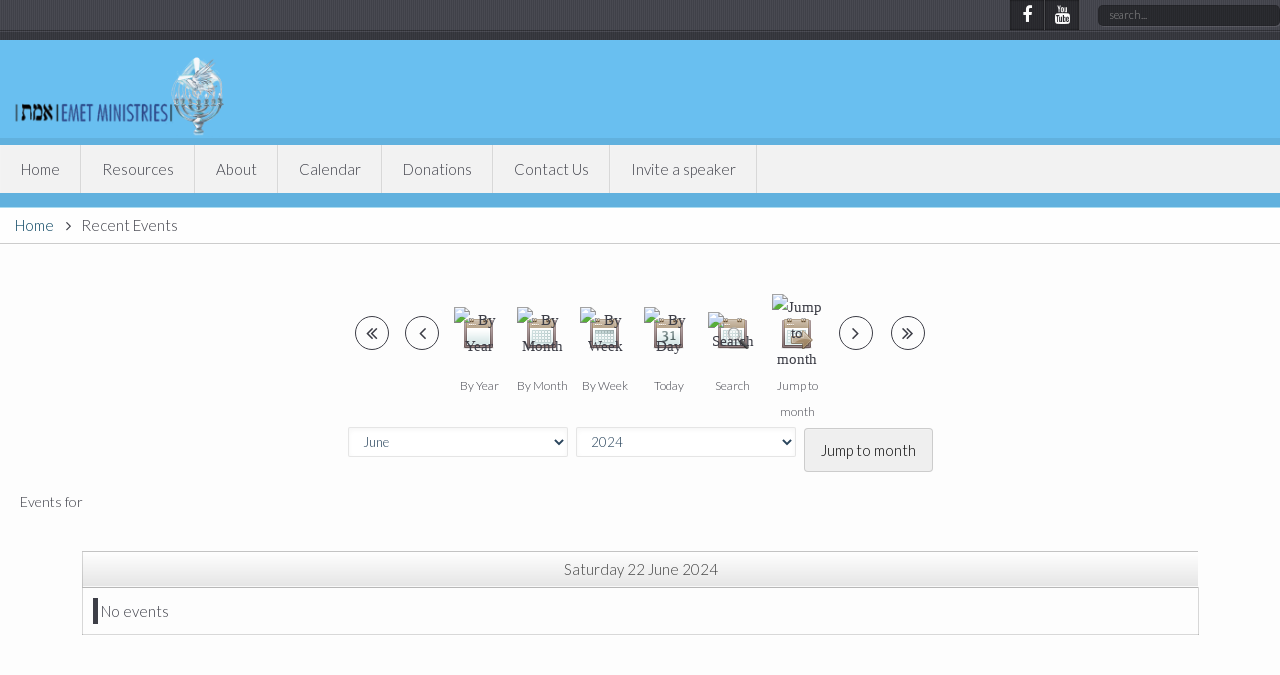

--- FILE ---
content_type: text/html; charset=utf-8
request_url: https://emetministries.co.za/index.php/quick-recent-events/eventsbyday/2024/6/22/44
body_size: 10924
content:
<!DOCTYPE HTML>
<html prefix="og: http://ogp.me/ns#" lang="en-gb" dir="ltr" data-config='{"twitter":0,"plusone":0,"facebook":0,"style":"azure"}'>

<head>
<meta charset="utf-8" />
<meta http-equiv="X-UA-Compatible" content="IE=edge,chrome=1">
<meta name="viewport" content="width=device-width, initial-scale=1">
<base href="https://emetministries.co.za/index.php/quick-recent-events/eventsbyday/2024/6/22/44" />
	<meta name="keywords" content="Emet Ministries, Manfred Nochomowitz, Jewish, Messianic Ministry, Israel, God, Yeshua, Jesus, Holy Spirit, biblical teachings, Pasach, Shabbat Service, Prayer meetings, peace for Jerusalem, Hatfield Christian Church, Houtkruis Church, Gateway Church, New Life Church, emet ministries, south africa, manfred nochomowitz, shabbat service,prayer meetings, messianic jew, christian, jewish holidays, christian prayer, christian sermons, jewish festivals, christian websites, jewish customs, jewish passover" />
	<meta name="rights" content="Emet Ministies" />
	<meta name="robots" content="noindex,nofollow" />
	<meta name="description" content="Ministering the truth of the Gospel to the Jewish people and the truth of the Jewish people and Israel to the Church" />
	<meta name="generator" content="Joomla! - Open Source Content Management" />
	<title>Recent Events - Emet Ministries</title>
	<link href="https://emetministries.co.za/index.php?option=com_jevents&amp;task=modlatest.rss&amp;format=feed&amp;type=rss&amp;Itemid=268&amp;modid=0" rel="alternate" type="application/rss+xml" title="RSS 2.0" />
	<link href="https://emetministries.co.za/index.php?option=com_jevents&amp;task=modlatest.rss&amp;format=feed&amp;type=atom&amp;Itemid=268&amp;modid=0" rel="alternate" type="application/atom+xml" title="Atom 1.0" />
	<link href="https://emetministries.co.za/index.php/component/search/?Itemid=324&amp;task=day.listevents&amp;year=2024&amp;month=6&amp;day=22&amp;catids=44&amp;format=opensearch" rel="search" title="Search Emet Ministries" type="application/opensearchdescription+xml" />
	<link href="/templates/lighthouse_j3/favicon.ico" rel="shortcut icon" type="image/vnd.microsoft.icon" />
	<link href="/media/com_jevents/lib_jevmodal/css/jevmodal.css" rel="stylesheet" type="text/css" />
	<link href="/components/com_jevents/assets/css/eventsadmin.css?v=3.6.45" rel="stylesheet" type="text/css" />
	<link href="/templates/lighthouse_j3/html/com_jevents/geraint/assets/css/events_css.css?v=3.6.45" rel="stylesheet" type="text/css" />
	<link href="/components/com_jevents/assets/css/jevcustom.css?v=3.6.45" rel="stylesheet" type="text/css" />
	<link href="/cache/widgetkit/widgetkit-8954aa9e.css" rel="stylesheet" type="text/css" />
	<link href="/templates/lighthouse_j3/css/bootstrap.css" rel="stylesheet" type="text/css" />
	<link href="/templates/lighthouse_j3/html/mod_icemegamenu/css/default_icemegamenu.css" rel="stylesheet" type="text/css" />
	<script type="application/json" class="joomla-script-options new">{"csrf.token":"9795695de27542c748dd1a4d3f1faaf0","system.paths":{"root":"","base":""}}</script>
	<script src="/media/k2/assets/js/k2.frontend.js?v2.7.1&amp;sitepath=/" type="text/javascript"></script>
	<script src="/media/system/js/core.js?be3f66f08b96d8f95e4d3278aa945183" type="text/javascript"></script>
	<script src="/media/jui/js/jquery.min.js?be3f66f08b96d8f95e4d3278aa945183" type="text/javascript"></script>
	<script src="/media/jui/js/jquery-noconflict.js?be3f66f08b96d8f95e4d3278aa945183" type="text/javascript"></script>
	<script src="/media/jui/js/jquery-migrate.min.js?be3f66f08b96d8f95e4d3278aa945183" type="text/javascript"></script>
	<script src="/components/com_jevents/assets/js/jQnc.js?v=3.6.45" type="text/javascript"></script>
	<script src="/media/jui/js/bootstrap.min.js?be3f66f08b96d8f95e4d3278aa945183" type="text/javascript"></script>
	<script src="/media/com_jevents/lib_jevmodal/js/jevmodal.js" type="text/javascript"></script>
	<script src="/components/com_jevents/assets/js/view_detailJQ.js?v=3.6.45" type="text/javascript"></script>
	<script src="/cache/widgetkit/widgetkit-d377de1d.js" type="text/javascript"></script>
	<script type="text/javascript">
function jevPopover(selector, container) {
	var uikitoptions = {"title":"","pos":"top","delay":150,"delayHide":200,"offset":20,"animation":"uk-animation-fade","duration":100,"cls":"uk-active uk-card uk-card-default uk-padding-remove  uk-background-default","clsPos":"uk-tooltip","mode":"hover,focus","container":"#jevents_body"}; 
	var bsoptions = {"animation":false,"html":true,"placement":"top","selector":false,"title":"","trigger":"hover focus","content":"","delay":{"show":150,"hide":150},"container":"#jevents_body","mouseonly":false};
	uikitoptions.container = container;
	bsoptions.container = container;
	
	if (bsoptions.mouseonly && 'ontouchstart' in document.documentElement) {
		return;
	}
	if (jQuery(selector).length){
		try {
			ys_setuppopover(selector, uikitoptions);
		}
		catch (e) {
			if ('bootstrap' != "uikit"  || typeof UIkit == 'undefined' ) {
			// Do not use this for YooTheme Pro templates otherwise you get strange behaviour!
				if (jQuery(selector).popover )
				{			
					jQuery(selector).popover(bsoptions);
				}
				else 
				{
					alert('problem with popovers!');
				}
			}
			else 
			{
				// Fall back to native uikit
				var hoveritems = document.querySelectorAll(selector);
				hoveritems.forEach(function (hoveritem) {
					var title = hoveritem.getAttribute('data-yspoptitle') || hoveritem.getAttribute('data-original-title') || hoveritem.getAttribute('title');
					var body = hoveritem.getAttribute('data-yspopcontent') || hoveritem.getAttribute('data-content') || hoveritem.getAttribute('data-bs-content') || '';
					var options = hoveritem.getAttribute('data-yspopoptions') || uikitoptions;
					if (typeof options == 'string') {
						options = JSON.parse(options);
					}
					/*
					var phtml = '<div class="uk-card uk-card-default uk-padding-remove uk-background-default" style="width:max-content;border-top-left-radius: 5px;border-top-right-radius: 5px;">' +
					(title != '' ? '<div class="uk-text-emphasis">' + title + '</div>' : '') +
					(body != '' ? '<div class="uk-card-body uk-text-secondary uk-padding-small" style="width:max-content">' + body + '</div>' : '') +
					'</div>';
					*/						
					var phtml = '' +
					(title != '' ? title.replace("jevtt_title", "uk-card-title uk-text-emphasis uk-padding-small").replace(/color:#(.*);/,'color:#$1!important;')  : '') +
					(body != '' ?  body.replace("jevtt_text", "uk-card-body uk-padding-small uk-text-secondary  uk-background-default")  : '') +
					'';
					options.title = phtml;
					
					if (hoveritem.hasAttribute('title')) {
						hoveritem.removeAttribute('title');
					}
			
					UIkit.tooltip(hoveritem, options);
				});
			}	
		}
	}
}
document.addEventListener('DOMContentLoaded', function()
{
	try {
		jevPopover('.hasjevtip', '#jevents_body');
	}
	catch (e) 
	{
	}
});
(function($) {
	if (typeof $.fn.popover == 'undefined')
	{
		// bootstrap popovers not used or loaded
		return;
	}

    var oldHide = $.fn.popover.Constructor.prototype.hide || false;

    $.fn.popover.Constructor.prototype.hide = function() {
		var bootstrap5 = false;
		var bootstrap4 = false;
		try {
		    var bsVersion = window.bootstrap.Tooltip.VERSION.substr(0,1);
		    bootstrap5 = bsVersion >= 5;
		    bootstrap4 = bsVersion >= 4 && !bootstrap5;
		} catch (e) {
		}
        var bootstrap3 = window.jQuery && (typeof jQuery().emulateTransitionEnd == 'function');
        // Bootstrap  3+         
        if (this.config || bootstrap4 || bootstrap3 || bootstrap5)
        {
            //- This is not needed for recent versions of Bootstrap 4
            /*
	        if (this.config.container == '#jevents_body' && this.config.trigger.indexOf('hover') >=0) {
	            var that = this;
	            // try again after what would have been the delay
	            setTimeout(function() {
	                return that.hide.call(that, arguments);
	            }, that.config.delay.hide);
	            return;
	        }
	        */
        }
        // Earlier Bootstraps 
        else
        {
	        if (this.options.container == '#jevents_body' && this.options.trigger.indexOf('hover') >=0  && this.tip().is(':hover')) {
	            var that = this;
	            // try again after what would have been the delay
	            setTimeout(function() {
	                try {
	                    return that.hide.call(that, arguments);
	                }
	                catch (e) 
	                {
	                }
	            }, that.options.delay.hide);
	            return;
	        }
        }
        if ( oldHide )
        {
            oldHide.call(this, arguments);
        }
    };

})(jQuery);
	</script>
	<script type="application/ld+json">
{  
                    "@context": "https://schema.org",  
                    "@type": "BreadcrumbList",  
                    "itemListElement": [{  
                            "@type": "ListItem",  
                            "position": 1,  
                            "item": {  
                                "@id": "/index.php",  
                                "name": "Home"  
                            }  
                        },{  
                            "@type": "ListItem",  
                            "position": 2,  
                            "item": {  
                                "@id": "/index.php/quick-recent-events",  
                                "name": "Recent Events"  
                            }  
                        }]  
                }
	</script>

<link rel="apple-touch-icon-precomposed" href="/templates/lighthouse_j3/apple_touch_icon.png" />
<link rel="stylesheet" href="/templates/lighthouse_j3/css/uikit.css" />
<link rel="stylesheet" href="/templates/lighthouse_j3/css/base.css" />
<link rel="stylesheet" href="/templates/lighthouse_j3/css/extensions.css" />
<link rel="stylesheet" href="/templates/lighthouse_j3/css/tools.css" />
<link rel="stylesheet" href="/templates/lighthouse_j3/styles/azure/css/layout.css" />
<link rel="stylesheet" href="/templates/lighthouse_j3/css/menus.css" />
<style>.wrapper, .uk-container { max-width: 1280px; }
a, .wk-slideshow .caption a, a.mod_events_daylink:link, #top-a a.mod_events_daylink, .wk-slideshow-scroll .nav li.active span, .loadmore-more, .loadmore-text, .uk-tab > li > a, .uk-button-link, .k2CommentItem span.lcItemTitle a, dl.tabs dt, .sprocket-mosaic-loadmore, #kunena.layout .icon-big { color: #003E5C; }
a:hover, a:focus, #toolbar ul.menu li a:hover span, .menu-sidebar a.current, #Kunena dl.tabs dt:hover, .menu-sidebar a:hover, menu-sidebar li > span:hover, a.mod_events_daylink:hover { color: #006391; }
body, pre, .uk-tab > li.uk-active > a, .k2CommentItem a, .uk-nav-dropdown > li > a, #content .pagination a, .gallery-desc, #jevents .jevbootstrap a { color: #3D3E47; }
html, body { background-color: #3D3E47; }
#toolbar time, #toolbar p, #toolbar ul.menu li span, #toolbar .social-icons .uk-icon-button { color: #FDFDFD; }
#showcase p, #showcase h1, #showcase h2, #showcase h3, #showcase h4, #showcase h5, #showcase h6, #showcase { color: #FDFDFD; }
.top-bg.show_top_half { background-color: #69BFF0; }
.sheet {-webkit-box-shadow: 0 0 0 7px rgba(0, 0, 0, 0.075);}
.sheet {-moz-box-shadow: 0 0 0 7px rgba(0, 0, 0, 0.075);}
.sheet {box-shadow: 0 0 0 7px rgba(0, 0, 0, 0.075);}
.footer-body {background-color: rgba(0, 0, 0, 0.1) !important;}
.footer-body, #bottom-d p, #bottom-d .footer1, #bottom-d .footer2, #bottom-c h4, #copyright p, #footer p { color: #F7F7F7; }
#bottom-menu .menu-line a, .footer-body .menu-sidebar a, .footer-body .menu-sidebar li > span, #bottom-d .menu-line a, #bottom-d .menu-line li >span, .footer-body a, #bottom-d a, a#toTop { color: #C6CFD6; }
.footer-body .menu-sidebar a:hover,.footer-body .menu-sidebar li > span:hover, #bottom-d .menu-line a:hover, #bottom-d .menu-line li >span:hover, #bottom-d a:hover, #bottom-menu .menu-line a:hover, .footer-body a:hover, #bottom-d a:hover, a#toTop:hover  { color: #1E80B8; }
@media (max-width: 1024px) {#counter, #banner {margin-right: 130px; margin-bottom: 35px;} #hmenu, #header-responsive .searchbox{display: none !important} #header-right .searchbox {display: none;} .uk-navbar-toggle {display: block !important}}
.searchbox input, .searchbox button, .searchbox input.placeholder, .uk-search:before, .searchbox input[type="text"], .searchbox input::-webkit-input-placeholder  { color: #FDFDFD; }
.searchbox .results li.results-header, .searchbox .results li.more-results, .searchbox .results li.result { color: #3D3E47; }
.searchbox .results, .searchbox .results li.results-header, .searchbox .results li.more-results, .searchbox .results li.result { background-color: #FDFDFD; }
.main_texture_0, .main_texture_0  .sheet,.main_texture_0  #top-b,.main_texture_0  #mosaic,.main_texture_0  #bottom-block { background-color: #FDFDFD; }
#top-a, #showcase, #slogan-a, #slogan-b, #slide-zone {background-color: #3B3F44; }
#top-a, #slogan-a, #slogan-b, #slogan-a blockquote p, #slogan-b blockquote p, #slogan-a strong, #slogan-b strong, #slide-zone {color: #FFFFFF; }
#top-a a, #slogan-a a, #slogan-b a {color: #C6CFD6; }
#sidebar-a { background-color: #FDFDFD; }
#sidebar-b { background-color: #FDFDFD; }
#bottom-block { background-color: #FDFDFD; }
#bottom-c { background-color: #313238; }
.spotlight .overlay-default, .spotlight .overlay, .sprocket-mosaic-hover, .sprocket-strips-content:hover { background-color: rgba(23,122,172,0.65) !important; }
.mod-overlay > .custom-module:before, .uk-overlay-area, a.h-effect:hover:before { background: rgba(23,122,172,0.65) !important; }
.cal_td_dayshasevents, .ev_td_today { background-color: rgba(23,122,172,0.65); }
.mod-overlay h1, .mod-overlay h2, .mod-overlay h3, .mod-overlay h4, .mod-overlay h5, .mod-overlay h6, .mod-overlay, .mod-overlay p, .spotlight .overlay-default, .sprocket-mosaic-hover, .mod-overlay .block-icon, .mod-overlay .big-icon, .sprocket-strips-content, .sprocket-strips-content .readon, .sprocket-strips-title { color: #FFFFFF !important; }
#hmenu { background-color: #F2F2F2; }
.menu-dropdown .dropdown-bg > div { background-color: #F2F2F2; }
.menu-dropdown a.level1, .menu-dropdown span.level1, .menu-dropdown a.level2, .menu-dropdown span.level2, .menu-dropdown a.level3, .menu-dropdown span.level3, #call-us h1, .menu-dropdown li.level1 a, .remember { color: #3D3E47; }
.menu-dropdown li.level2 a:hover { background-color: #3D3E47; }
.menu-dropdown a.level2:hover, .menu-dropdown a.level3:hover, .menu-dropdown a.level2:hover span.subtitle { color: #FFFFFF; }
.menu-dropdown a.current.level2, .menu-dropdown a.current.level3, .menu-dropdown li.level1.active, .menu-dropdown li.level1:hover, .menu-dropdown li.remain { background-color: #3D3E47; }
.menu-dropdown span.level1.active, .menu-dropdown a.level1.active span.subtitle, .menu-dropdown a.level1.active, .menu-dropdown a.level1:hover, .menu-dropdown li.remain a.level1, .menu-dropdown li.remain a.level1 span.subtitle, .menu-dropdown li.remain span.level1, .menu-dropdown a.current.level2, .menu-dropdown a.current.level3, .menu-dropdown a.current.level2 span.subtitle { color: #FFFFFF; }
ul.icesubMenu { background: #F2F2F2; }
.icemegamenu > ul > li a.iceMenuTitle, .icemega_cover_module, .icesubMenu .icemega_cover_module a, .dropdown-bg .module { color: #3D3E47; }
div.icemegamenu ul#icemegamenu li.active a.icemega_active > span.icemega_title, .icemegamenu > ul > li.iceMenuLiLevel_1 > a.icemega_active.iceMenuTitle, .icemegamenu ul > li a.iceMenuTitle:hover, .icemegamenu ul > li:hover > a.iceMenuTitle, .icemegamenu ul > ul > li:hover > a.iceMenuTitle, ul.icesubMenu li.active > a.iceMenuTitle, li.active.parent:before { color: #FFFFFF !important;}
.icemegamenu > ul > li.active, .icemegamenu ul > li a.iceMenuTitle:hover, .icemegamenu ul > li:hover > a.iceMenuTitle, .icemegamenu ul > ul > li:hover > a.iceMenuTitle, ul.icesubMenu li.active > a.iceMenuTitle { background: #3D3E47; }
.colored .menu-sidebar a.level1, .colored .menu-sidebar span.level1, .colored .menu-sidebar a.level2, .colored .menu-sidebar span.level2, .colored .menu-sidebar a.level3, .colored .menu-sidebar span.level3, .colored .menu-sidebar a.level4, .colored .menu-sidebar span.level4, .colored .menu-sidebar ul.level2 ul { background-color: #3B3F44; }
.colored .menu-sidebar a, .colored .menu-sidebar li > span { color: #FFFFFF; }
.colored .menu-sidebar a:hover, .colored .menu-sidebar span:hover, .colored .menu-sidebar li > span:hover { color: #FFFFFF; }
.colored .menu-sidebar li.level1:hover, .colored .menu-sidebar a.level1:hover > span, .colored .menu-sidebar span.level1:hover > span, .colored .menu-sidebar a.level2:hover > span, .colored .menu-sidebar span.level1:hover > span { color: #FFFFFF; }
.colored .menu-sidebar span.parent.active, .colored .menu-sidebar a.active.current, .colored .menu-sidebar a.active { color: #FFFFFF; }
.colored .menu-sidebar span.parent.active, .colored .menu-sidebar a.active.current, .colored .menu-sidebar a.active { background-color: #135073; }
.colored a:hover, .colored span.level1:hover { background-color: #135073 !important; }
h1 strong, h2 strong, h3 strong, h4 strong, h5 strong, h6 strong, .module-title .color, .module .module-title span.subtitle { color: #808080; }
h1, h2, h3, h4, h5, h6, blockquote strong, blockquote p strong, .result h3, header h1.title a, .mod_events_td_dayname, div.pagetitle h2, .showhide li .toggle-button, .block-icon, .big-icon { color: #0F405C; }
.header-content .module-title, .header-content { color: ; }
.button, #Kunena .kicon-button, #kunena input[type="submit"].kbutton, #Kunena .klist-markallcatsread input.kbutton, .button-more, input[type="submit"], input[type="reset"], input[type="button"], button[type="submit"], #content .pagination a:not(.disabled), div#jevents dl.tabs dt.closed{ background-color: #AFB7BD; }
.button, #Kunena .kicon-button, #kunena input[type="submit"].kbutton, .button-more, input[type="submit"], input[type="reset"], input[type="button"], button[type="submit"], #content .pagination a:not(.disabled), div#jevents dl.tabs dt.closed{ color: #FFFFFF !important; }
.btn, a.uk-button-color, .button-color, .btn-primary, button.uk-button-color, form.short input[type="submit"], input[type="submit"].uk-button-color, input[type="submit"].subbutton, input[type="reset"].uk-button-color, input[type="button"].uk-button-color, button[type="submit"].uk-button-color, #content .pagination strong, .uk-event-month, .block-number .bottom, .section-title, a.button_oc, input.button_oc, .tag-body, .tag-body .tag:before, .tagspopular ul li a, .label-info[href], .mejs-controls .mejs-time-rail .mejs-time-loaded, .k2CategoriesListBlock li a, .pager li > a:focus, .sprocket-mosaic-filter li.active, dl.tabs dt.open, .k2CalendarBlock table.calendar tr td.calendarToday, .uk-tab > li.uk-active > a, .sprocket-tabs-nav > li.active > .sprocket-tabs-inner, .sprocket-strips-arrows .arrow, .uk-panel-person .uk-panel-title, .uk-dropdown.uk-color, .sprocket-mosaic .sprocket-mosaic-tags li, #main .sprocket-mosaic ul.sprocket-mosaic-tags li, .k2CommentItem span.lcItemCategory, div#jevents dl.tabs dt.open{ background: #177AAC !important; }
.btn, a.uk-button-color, .button-color, .btn-primary, button.uk-button-color, form.short input[type="submit"], input[type="submit"].uk-button-color, input[type="submit"].subbutton, input[type="reset"].uk-button-color, input[type="button"].uk-button-color, button[type="submit"].uk-button-color, #content .pagination strong, .uk-event-month, .block-number .bottom, .section-title, a.button_oc, input.button_oc, .tag-body, .tag-body .tag:before, .tagspopular ul li a, .k2CategoriesListBlock li a, .sprocket-mosaic-filter li.active, dl.tabs dt.open, .k2CalendarBlock table.calendar tr td.calendarToday, .uk-tab > li.uk-active > a, .sprocket-tabs-nav > li.active > .sprocket-tabs-inner, .sprocket-strips-arrows .arrow, .uk-panel-person .uk-panel-title, .uk-color .uk-nav-dropdown > li > a, .uk-color .uk-nav-dropdown .uk-nav-header, .sprocket-mosaic .sprocket-mosaic-tags li, #main .sprocket-mosaic ul.sprocket-mosaic-tags li, .k2CommentItem span.lcItemCategory a, div#jevents dl.tabs dt.open a { color: #FFFFFF !important; }
.nav-tabs > li > a:hover, .pager li > a:hover { background-color: #177AAC; }
.nav-tabs > li > a:hover, .pager li > a:hover, .nav-tabs > .active > a:hover { color: #FFFFFF; }
.nav-tabs > .active > a, .nav-tabs > .active > a:hover, .nav-tabs > .active > a:focus, .article-index .toclink.active { background-color: #177AAC !important; }
.nav-tabs > .active > a, .nav-tabs > .active > a:hover, .nav-tabs > .active > a:focus, .article-index .toclink.active { color: #FFFFFF !important; }
.nav-tabs > li > a:hover, .pager li > a:hover{ background-color: #177AAC !important; }
.nav-tabs > li > a:hover, .pager li > a:hover{ color: #FFFFFF !important; }
.uk-tab-grid:before { border-color: #177AAC !important; }
.mejs-controls .mejs-time-rail .mejs-time-loaded { background-color: #177AAC !important; }
.mod-color { background-color: #3B3F44; }
.mod-color, .mod-color h1, .mod-color h2, .mod-color h3, .mod-color h4, .mod-color h3 strong, .mod-color blockquote strong, .mod-color .module-title .color, .mod-color a, .mod-color .block-icon, .mod-color .big-icon{ color: #FFFFFF; }
.sprocket-tabs-nav > li.active > .sprocket-tabs-inner { background-color: #003E5C !important; }
.sprocket-tabs-nav > li.active > .sprocket-tabs-inner { color: #FFFFFF !important; }
.sprocket-tabs-nav{border-bottom: 1px solid  !important; }
.price-col .th, .price-tag { background-color: #0F405C; }
.price-col .th, .price-tag { color: #FFFFFF; }
.uk-progress .uk-progress-bar { background-color: #177AAC; }
.uk-badge, .uk-progress-primary .uk-progress-bar, .uk-button-primary, .uk-button-primary:active, .uk-button-primary.uk-active, .uk-button-primary:hover, .uk-button-primary:focus { background-color: #559FCF; }
.uk-badge-success, .uk-progress-success .uk-progress-bar, .uk-button-success, .uk-button-success:hover, .uk-button-success:focus, .uk-button-success:active, .uk-button-success.uk-active { background-color: #99B11C; }
.uk-badge-danger, .uk-button-danger, .uk-progress-danger .uk-progress-bar, .uk-button-danger:active, .uk-button-danger.uk-active, .uk-button-danger:hover, .uk-button-danger:focus, #k2Container h1 > sup { background-color: #D32B2B; }
.uk-progress-warning .uk-progress-bar, .uk-badge-warning { background-color: #FFA322; }
body #Kunena .kblock div.kheader, body #Kunena div.kblock > div.kheader { background-color: #1771A1; }
#Kunena .kicon-button:link, #Kunena .kicon-button, #kunena .kbutton.kreply-submit, #kpost-buttons .kbutton, #Kunena .klist-markallcatsread .fltlft input.kbutton.ks, #Kunena td.kprofileboxcnt ul.kprofilebox-welcome li input.kbutton { background-color: #177AAC; }
#Kunena a.kicon-button span, #kpost-buttons .kbutton, #Kunena .klist-markallcatsread .fltlft input.kbutton.ks, #Kunena td.kprofileboxcnt ul.kprofilebox-welcome li input.kbutton { color: #FFFFFF; }
#Kunena div.current { border-top-color: #003E5C; }
.kwhoicon, .kstatsicon { color: #003E5C; }
#jevents .jevbootstrap .nav-tabs { border-bottom-color: #003E5C; }
.cal_td_dayshasevents, .ev_td_today { background-color: rgba(23,122,172,0.1); }
#maininner { width: 100%; }
#menu .dropdown { width: 250px; }
#menu .columns2 { width: 500px; }
#menu .columns3 { width: 750px; }
#menu .columns4 { width: 1000px; }</style>
<link rel="stylesheet" href="/templates/lighthouse_j3/css/modules.css" />
<link rel="stylesheet" href="/templates/lighthouse_j3/css/system.css" />
<link rel="stylesheet" href="/templates/lighthouse_j3/css/k2.css" />
<link rel="stylesheet" href="/templates/lighthouse_j3/css/font1/lato.css" />
<link rel="stylesheet" href="/templates/lighthouse_j3/css/font2/lato.css" />
<link rel="stylesheet" href="/templates/lighthouse_j3/css/font3/lato.css" />
<link rel="stylesheet" href="/templates/lighthouse_j3/css/style.css" />
<link rel="stylesheet" href="/templates/lighthouse_j3/css/responsive.css" />
<link rel="stylesheet" href="/templates/lighthouse_j3/css/print.css" />
<link rel="stylesheet" href="/templates/lighthouse_j3/css/custom.css" />
<link rel="stylesheet" href="https://fonts.googleapis.com/css?family=Lato:100,300,700&amp;subset=latin,latin-ext" />
<script src="/templates/lighthouse_j3/warp/js/warp.js"></script>
<script src="/templates/lighthouse_j3/warp/js/responsive.js"></script>
<script src="/templates/lighthouse_j3/warp/js/accordionmenu.js"></script>
<script src="/templates/lighthouse_j3/warp/js/dropdownmenu.js"></script>
<script src="/templates/lighthouse_j3/warp/js/uikit.min.js"></script>
<script src="/templates/lighthouse_j3/js/template.js"></script>
</head>

<body id="page" class="page  noblog  bg_texture_1 comp_texture_6 element_grad_2 ">

	
	<div class="top-bg show_top_half "></div>

	<!-- a small dark toolbar -->
	<div id="toolbar" class="grid-block">
		<div class="wrapper grid-block">
							
			<!-- search -->
						<div class="uk-float-right search-box">
				<div id="search">
<form id="searchbox-40" class="uk-search searchbox" action="/index.php/quick-recent-events" method="post" role="search" data-uk-search>
	<input type="text" value="" name="searchword" placeholder="search..." />
	<button class="uk-icon-times" type="reset" value="Reset"></button>
	<input type="hidden" name="task"   value="search" />
	<input type="hidden" name="option" value="com_search" />
	<input type="hidden" name="Itemid" value="324" />	
</form>

<script src="/templates/lighthouse_j3/warp/js/search.js"></script>
<script>
jQuery(function($) {
	$('#searchbox-40 input[name=searchword]').search({'url': '/index.php/component/search/?tmpl=raw&amp;type=json&amp;ordering=&amp;searchphrase=all', 'param': 'searchword', 'msgResultsHeader': 'Search Results', 'msgMoreResults': 'More Results', 'msgNoResults': 'No results found'}).placeholder();
});
</script></div>
			</div>
			
										<div class="uk-float-right"><div class="module   deepest">

			
<div 
	 >
	<div class="social-icons"> <a href="https://www.facebook.com/emetministriesSA" class="uk-icon-button uk-icon-facebook" target="_blank"></a><a href="https://www.youtube.com/channel/UCD8oeyrLqLI13ZlVBmbN6yg" class="uk-icon-button uk-icon-youtube" target="_blank"></a></div></div>		
</div></div>
			
		</div>
	</div>

	<div class="wrapper">
	 	<header id="header">
	 		
			<!-- off-canvas link -->
			<a href="#offcanvas" id="at-navbar" class="uk-hidden-large uk-navbar-toggle uk-float-right" data-uk-offcanvas></a>
	 	
	 		<div id="header-top">

				<!-- logo -->
					
					<a id="logo" href="https://emetministries.co.za">
						
<div 
	 >
	<p><img class="img-retina" src="/images/demo/crimson/logo/logo-2x.png" alt="alt-icon" width="220" height="120" /></p></div>					</a>
				
				
				
			</div>
		</header>

		<div class="sheet header">
			<div class="sheet-body">
				<div class="wrapper">

				<div id="hmenu" class="grid-block" data-uk-sticky="{target:false}">
											<div class="icemegamenu"><div class="ice-megamenu-toggle">Menu</div><div class="icemegamenu  "><ul id="icemegamenu" class="meganizr mzr-slide mzr-responsive"><li id="iceMenu_101" class="iceMenuLiLevel_1"><a href="https://emetministries.co.za/" class=" iceMenuTitle"><span class="icemega_title icemega_nosubtitle">Home</span></a></li><li id="iceMenu_1030" class="iceMenuLiLevel_1 mzr-drop parent"><a href="/index.php/resources" class=" iceMenuTitle"><span class="icemega_title icemega_nosubtitle">Resources</span></a><ul class="icesubMenu icemodules sub_level_1" style="width:250px"><li><div style="float:left;width:250px" class="iceCols"><ul><li id="iceMenu_1031" class="iceMenuLiLevel_2"><a href="/index.php/resources/thought-for-the-week" class=" iceMenuTitle"><span class="icemega_title icemega_nosubtitle">Thought for the week</span></a></li><li id="iceMenu_1019" class="iceMenuLiLevel_2"><a href="/index.php/resources/jewish-celebrations" class=" iceMenuTitle"><span class="icemega_title icemega_nosubtitle">Jewish Celebrations</span></a></li><li id="iceMenu_1032" class="iceMenuLiLevel_2"><a href="http://emet.podomatic.com/" target="_blank" class=" iceMenuTitle"><span class="icemega_title icemega_nosubtitle">MP3 - Podomatic Teachings</span></a></li><li id="iceMenu_1033" class="iceMenuLiLevel_2"><a href="https://itunes.apple.com/us/podcast/emet-ministries-teachings/id964631043?mt=2" target="_blank" class=" iceMenuTitle"><span class="icemega_title icemega_nosubtitle">iTunes - Podcast Teachings</span></a></li><li id="iceMenu_1041" class="iceMenuLiLevel_2"><a href="https://www.youtube.com/channel/UCD8oeyrLqLI13ZlVBmbN6yg" target="_blank" class=" iceMenuTitle"><span class="icemega_title icemega_nosubtitle">YouTube Videos</span></a></li><li id="iceMenu_1034" class="iceMenuLiLevel_2"><a href="/index.php/resources/prayer-of-salvation" class=" iceMenuTitle"><span class="icemega_title icemega_nosubtitle">Prayer of Salvation</span></a></li><li id="iceMenu_1037" class="iceMenuLiLevel_2"><a href="/index.php/resources/hebrew-words" class=" iceMenuTitle"><span class="icemega_title icemega_nosubtitle">Hebrew Words</span></a></li><li id="iceMenu_1043" class="iceMenuLiLevel_2"><a href="/images/prayer/Prayer_for_Israel.pdf" target="_blank" class=" iceMenuTitle"><span class="icemega_title icemega_nosubtitle">Prayer for Israel</span></a></li></ul></div></li></ul></li><li id="iceMenu_1023" class="iceMenuLiLevel_1 mzr-drop parent"><a href="/index.php/about" class=" iceMenuTitle"><span class="icemega_title icemega_nosubtitle">About</span></a><ul class="icesubMenu icemodules sub_level_1" style="width:250px"><li><div style="float:left;width:250px" class="iceCols"><ul><li id="iceMenu_1024" class="iceMenuLiLevel_2"><a href="/index.php/about/leadership" class=" iceMenuTitle"><span class="icemega_title icemega_nosubtitle">Leadership</span></a></li><li id="iceMenu_1025" class="iceMenuLiLevel_2"><a href="/index.php/about/our-vision" class=" iceMenuTitle"><span class="icemega_title icemega_nosubtitle">Our Mission</span></a></li><li id="iceMenu_1026" class="iceMenuLiLevel_2"><a href="/index.php/about/partners" class=" iceMenuTitle"><span class="icemega_title icemega_nosubtitle">Partners</span></a></li><li id="iceMenu_1027" class="iceMenuLiLevel_2"><a href="/index.php/about/messianic-ministry" class=" iceMenuTitle"><span class="icemega_title icemega_nosubtitle">Messianic Ministry</span></a></li></ul></div></li></ul></li><li id="iceMenu_437" class="iceMenuLiLevel_1 mzr-drop parent"><a href="/index.php/calendar" class=" iceMenuTitle"><span class="icemega_title icemega_nosubtitle">Calendar</span></a><ul class="icesubMenu icemodules sub_level_1" style="width:250px"><li><div style="float:left;width:250px" class="iceCols"><ul><li id="iceMenu_1028" class="iceMenuLiLevel_2"><a href="/index.php/calendar/calendar-by-events" class=" iceMenuTitle"><span class="icemega_title icemega_nosubtitle">Calendar by Events</span></a></li><li id="iceMenu_1029" class="iceMenuLiLevel_2"><a href="/index.php/calendar/calendar-by-month" class=" iceMenuTitle"><span class="icemega_title icemega_nosubtitle">Calendar by Month</span></a></li></ul></div></li></ul></li><li id="iceMenu_1020" class="iceMenuLiLevel_1"><a href="/index.php/donations" class=" iceMenuTitle"><span class="icemega_title icemega_nosubtitle">Donations</span></a></li><li id="iceMenu_106" class="iceMenuLiLevel_1"><a href="/index.php/contact-us" class=" iceMenuTitle"><span class="icemega_title icemega_nosubtitle">Contact Us</span></a></li><li id="iceMenu_1039" class="iceMenuLiLevel_1"><a href="/index.php/invite-a-speaker" class=" iceMenuTitle"><span class="icemega_title icemega_nosubtitle">Invite a speaker</span></a></li></ul></div></div>


<script type="text/javascript">
	jQuery(document).ready(function(){
		var browser_width1 = jQuery(window).width();
		jQuery("#icemegamenu").find(".icesubMenu").each(function(index){
			var offset1 = jQuery(this).offset();
			var xwidth1 = offset1.left + jQuery(this).width();
			if(xwidth1 >= browser_width1){
				jQuery(this).addClass("ice_righttoleft");
			}
		});
		
	})
	jQuery(window).resize(function() {
		var browser_width = jQuery(window).width();
		jQuery("#icemegamenu").find(".icesubMenu").removeClass("ice_righttoleft");
		jQuery("#icemegamenu").find(".icesubMenu").each(function(index){
			var offset = jQuery(this).offset();
			var xwidth = offset.left + jQuery(this).width();
			
			if(xwidth >= browser_width){
				jQuery(this).addClass("ice_righttoleft");
			}
		});
	});
</script>
									</div>

				
				
				

				

				
								</div>
			</div>
		</div>

		
		<div class="sheet main-content">
			<div class="sheet-body main_texture_0">
			<!-- header block -->
			
			<!-- mid block -->
			<div id="mid-block" >
					
				<!-- breadcrumbs -->
									<section id="breadcrumbs">
						<div class="wrapper grid-block">
						<a href="https://emetministries.co.za" class="home"></a>
						<div class="breadcrumbs"><a href="/index.php">Home</a><i class="uk-icon-angle-right"></i><strong>Recent Events</strong>
</div>						</div>
					</section>
				
			</div>
				
							
			
			<div class="wrapper grid-block content-texture ">
								<div id="main" class="grid-block">
				
					<div id="maininner" class="grid-box">
						
												

												<section id="content" class="grid-block">	<div id="system-message-container">
			</div>
	
	<!-- Event Calendar and Lists Powered by JEvents //-->
		<div id="jevents">
	<div class="contentpaneopen jeventpage  jevbootstrap"
	     id="jevents_header">
					</div>
	<div class="contentpaneopen  jeventpage  jevbootstrap" id="jevents_body">
	<div class='jev_pretoolbar'></div>		<div class="ev_navigation">
			<table>
				<tr align="center" valign="top">
								<td width="10" align="center" valign="middle"><a href="/index.php/quick-recent-events/eventsbyday/2024/5/22/44" title="Previous month"><img border='0' src='https://emetministries.co.za/components/com_jevents/views/geraint/assets/images/gg_green.gif' alt='Previous month'/></a>
</td>
						<td width="10" align="center" valign="middle"><a href="/index.php/quick-recent-events/eventsbyday/2024/6/21/44" title="Previous day"><img border='0' src='https://emetministries.co.za/components/com_jevents/views/geraint/assets/images/g_green.gif' alt='Previous day'/></a>
</td>
					<td class="iconic_td" align="center" valign="middle">
			<div id="ev_icon_yearly" class="nav_bar_cal"><a
						href="/index.php/quick-recent-events/eventsbyyear/2024/44"
						title="By Year">
					<img src="https://emetministries.co.za/components/com_jevents/views/geraint/assets/images/transp.gif"
					     alt="By Year"/></a>
			</div>
		</td>
				<td class="iconic_td" align="center" valign="middle">
			<div id="ev_icon_monthly" class="nav_bar_cal"><a
						href="/index.php/quick-recent-events/monthcalendar/2024/6/44"
						title="By Month">
					<img src="https://emetministries.co.za/components/com_jevents/views/geraint/assets/images/transp.gif"
					     alt="By Month"/></a>
			</div>
		</td>
				<td class="iconic_td" align="center" valign="middle">
			<div id="ev_icon_weekly" class="nav_bar_cal"><a
						href="/index.php/quick-recent-events/eventsbyweek/2024/06/17/44"
						title="By Week">
					<img src="https://emetministries.co.za/components/com_jevents/views/geraint/assets/images/transp.gif"
					     alt="By Week"/></a>
			</div>
		</td>
				<td class="iconic_td" align="center" valign="middle">
			<div id="ev_icon_daily" class="nav_bar_cal"><a
						href="/index.php/quick-recent-events/eventsbyday/2026/1/24/44"
						title="Today"><img src="https://emetministries.co.za/components/com_jevents/views/geraint/assets/images/transp.gif"
			                                                                  alt="By Day"/></a>
			</div>
		</td>
				<td class="iconic_td" align="center" valign="middle">
			<div id="ev_icon_search" class="nav_bar_cal"><a
						href="/index.php/quick-recent-events/search_form/44"
						title="Search"><img
							src="https://emetministries.co.za/components/com_jevents/views/geraint/assets/images/transp.gif"
							alt="Search"/></a>
			</div>
		</td>
				<td class="iconic_td" align="center" valign="middle">
			<div id="ev_icon_jumpto" class="nav_bar_cal"><a href="#"
			                                                onclick="if (jevjq('#jumpto').hasClass('jev_none')) {jevjq('#jumpto').removeClass('jev_none');} else {jevjq('#jumpto').addClass('jev_none')}return false;"
			                                                title="Jump to month"><img
							src="https://emetministries.co.za/components/com_jevents/views/geraint/assets/images/transp.gif" alt="Jump to month"/></a>
			</div>
		</td>
					<td width="10" align="center" valign="middle"><a href="/index.php/quick-recent-events/eventsbyday/2024/6/23/44" title="Next day"><img border='0' src='https://emetministries.co.za/components/com_jevents/views/geraint/assets/images/d_green.gif' alt='Next day'/></a>
</td>
						<td width="10" align="center" valign="middle"><a href="/index.php/quick-recent-events/eventsbyday/2024/7/22/44" title="Next month"><img border='0' src='https://emetministries.co.za/components/com_jevents/views/geraint/assets/images/dd_green.gif' alt='Next month'/></a>
</td>
							</tr>
				<tr class="icon_labels" align="center" valign="top">
											<td colspan="2"></td>
																<td>By Year</td>											<td>By Month</td>											<td>By Week</td>											<td>Today</td>											<td>Search</td>											<td>Jump to month</td>											<td colspan="2"></td>
									</tr>
						<tr align="center" valign="top">
						<td colspan="10" align="center" valign="top">
								<div id="jumpto" class="jev_none">
					<form name="BarNav" action="/index.php/quick-recent-events/monthcalendar/2026/01/44" method="get">
						<input type="hidden" name="option" value="com_jevents"/>
						<input type="hidden" name="task" value="month.calendar"/>
						<input type="hidden" name="catids" value="44"/><select id="month" name="month" class="fs10px">
	<option value="01">January</option>
	<option value="02">February</option>
	<option value="03">March</option>
	<option value="04">April</option>
	<option value="05">May</option>
	<option value="06" selected="selected">June</option>
	<option value="07">July</option>
	<option value="08">August</option>
	<option value="09">September</option>
	<option value="10">October</option>
	<option value="11">November</option>
	<option value="12">December</option>
</select>
<select id="year" name="year" class="fs10px">
	<option value="2024" selected="selected">2024</option>
	<option value="2025">2025</option>
	<option value="2026">2026</option>
	<option value="2027">2027</option>
	<option value="2028">2028</option>
	<option value="2029">2029</option>
	<option value="2030">2030</option>
	<option value="2031">2031</option>
</select>
						<button onclick="submit(this.form)">Jump to month</button>
						<input type="hidden" name="Itemid" value="268"/>
					</form>
				</div>
			</td>
		</tr>
					</table>
		</div>
		<fieldset><legend class="ev_fieldset">Events for</legend><br />
<table align="center" width="90%" cellspacing="0" cellpadding="5" class="ev_table">
	<tr valign="top">
		<td colspan="2" align="center" class="cal_td_daysnames">
			<!-- <div class="cal_daysnames"> -->
			Saturday 22 June 2024			<!-- </div> -->
		</td>
	</tr>
<tr><td class="ev_td_right" colspan="3"><ul class="ev_ul" >
<li class='ev_td_li ev_td_li_noevents' >
No events</li>
</ul></td></tr>
</table><br />
</fieldset><br /><br />
	</div>
	</div> <!-- close #jevents //-->
	</section>
						
						
												
						
					</div>
					<!-- maininner end -->
					
										
					
				</div>
							
			</div>
			<!-- main end -->


			<!-- bottom block -->
			
			</div>
		</div>
		
	</div>
				
	<div id="bottom-c" class="grid-block footer_texture_0" >
		<div class="wrapper">
					</div>

		<div class="wrapper">
			<div class="footer-body">
									<div class="grid-box width60 grid-h"><div class="module mod-box  deepest">

		<h3 class="module-title "><span class="color">About</span> Emet Ministries</h3>	
<div 
	 >
	<p><img class="pic3d-dark uk-align-right" src="/images/demo/eagle.jpg" alt="Joomla" /></p>
<p class="dropcap">Emet Ministries was birthed by the Lord in August 2006, and was founded and is facilitated by Manfred Nochomowitz who comes from an Orthodox Jewish background, together with his wife Isit.</p>
<p><a class="button-color uk-margin-top" href="/index.php/about/leadership" target="parent">Read more</a></p></div>		
</div></div><div class="grid-box width40 grid-h"><div class="module mod-box  deepest">

		<h3 class="module-title "><span class="color">Contact</span> Info</h3>	
<div 
	 >
	<p>Emet Ministries <br />P.O.Box 13393<br />Hatfield | Pretoria <br />0028</p>
<p> </p>
<p><ul class="uk-list list-icons"> <li><i class="uk-icon-phone"></i> +27 (0)82 571 6653</li> <li><i class="uk-icon-fax"></i> +27 (0)12 804 5212</li> <li><i class="uk-icon-map-marker"></i> Pretoria, South Africa</li> </ul></p></div>		
</div></div>							</div>	
		</div>
		
		<div id="bottom-d">
			<div class="wrapper">

									<div id="copyright" class="float-left">
						<div class="module   deepest">

			
<div 
	 >
	<p>Copyright © All rights reserved. <a href="http://themeforest.net/user/arrowthemes/portfolio/?ref=arrowthemes" target="_blank" rel="noopener noreferrer">arrowthemes</a> by design - Lighthouse. </p></div>		
</div>
<div class="module   deepest">

			
<div 
	 >
	<p>Some image from <a href="http://www.pexels.com">Pexels</a> &amp; <a href="https://unsplash.com/" target="_blank" rel="noopener noreferrer">Unsplash</a>| Personal images belong to Emet Ministries</p></div>		
</div>											</div>
				

									<div class="uk-float-right bottom-d">
													
<div 
	 >
	<p><a href="http://webcrossings.co.za"><img src="/images/demo/small_logo.png" alt="Webcrossings" width="98" height="29" /></a></p></div>

<div 
	 >
	<div class="social-icons"> <a href="https://www.facebook.com/emetministriesSA" class="uk-icon-button uk-icon-facebook" target="_blank"></a><a href="https://www.youtube.com/channel/UCD8oeyrLqLI13ZlVBmbN6yg" class="uk-icon-button uk-icon-youtube" target="_blank"></a></div></div>											</div>
				
			</div>

		</div>
			
				<a id="totop-scroller" href="#page"></a>
		
		<div id="footer-block">
					</div>
	</div>

		

		

	
	UA-3605441-1
	<!-- off-canvas -->
	<div id="offcanvas" class="uk-offcanvas">
		<div class="uk-offcanvas-bar uk-offcanvas-bar-flip">
			<div class="module canvas-menu  deepest">

			<ul class="menu uk-nav-offcanvas">
<li class="level1 item101"><a href="/index.php" class="level1"><span>Home</span></a></li><li class="level1 item1030 parent"><a href="/index.php/resources" class="level1 parent"><span>Resources</span></a><ul class="nav-child unstyled small level2"><li class="level2 item1031"><a href="/index.php/resources/thought-for-the-week" class="level2"><span>Thought for the week</span></a></li><li class="level2 item1019"><a href="/index.php/resources/jewish-celebrations" class="level2"><span>Jewish Celebrations</span></a></li><li class="level2 item1032"><a href="http://emet.podomatic.com/" target="_blank" rel="noopener noreferrer" class="level2"><span>MP3 - Podomatic Teachings</span></a></li><li class="level2 item1033"><a href="https://itunes.apple.com/us/podcast/emet-ministries-teachings/id964631043?mt=2" target="_blank" rel="noopener noreferrer" class="level2"><span>iTunes - Podcast Teachings</span></a></li><li class="level2 item1041"><a href="https://www.youtube.com/channel/UCD8oeyrLqLI13ZlVBmbN6yg" target="_blank" rel="noopener noreferrer" class="level2"><span>YouTube Videos</span></a></li><li class="level2 item1034"><a href="/index.php/resources/prayer-of-salvation" class="level2"><span>Prayer of Salvation</span></a></li><li class="level2 item1037"><a href="/index.php/resources/hebrew-words" class="level2"><span>Hebrew Words</span></a></li><li class="level2 item1043"><a href="/images/prayer/Prayer_for_Israel.pdf" target="_blank" rel="noopener noreferrer" class="level2"><span>Prayer for Israel</span></a></li></ul></li><li class="level1 item1023 parent"><a href="/index.php/about" class="level1 parent"><span>About</span></a><ul class="nav-child unstyled small level2"><li class="level2 item1024"><a href="/index.php/about/leadership" class="level2"><span>Leadership</span></a></li><li class="level2 item1025"><a href="/index.php/about/our-vision" class="level2"><span>Our Mission</span></a></li><li class="level2 item1026"><a href="/index.php/about/partners" class="level2"><span>Partners</span></a></li><li class="level2 item1027"><a href="/index.php/about/messianic-ministry" class="level2"><span>Messianic Ministry</span></a></li></ul></li><li class="level1 item437 parent"><a href="/index.php/calendar" class="level1 parent"><span>Calendar</span></a><ul class="nav-child unstyled small level2"><li class="level2 item1028"><a href="/index.php/calendar/calendar-by-events" class="level2"><span>Calendar by Events</span></a></li><li class="level2 item1029"><a href="/index.php/calendar/calendar-by-month" class="level2"><span>Calendar by Month</span></a></li></ul></li><li class="level1 item1020"><a href="/index.php/donations" class="level1"><span>Donations</span></a></li><li class="level1 item106"><a href="/index.php/contact-us" class="level1"><span>Contact Us</span></a></li><li class="level1 item1039"><a href="/index.php/invite-a-speaker" class="level1"><span>Invite a speaker</span></a></li></ul>		
</div>		</div>
	</div>

</body>
</html>

--- FILE ---
content_type: text/css
request_url: https://emetministries.co.za/templates/lighthouse_j3/css/extensions.css
body_size: 8070
content:

/* Resets
----------------------------------------------------------------------------------------------------*/
:focus {outline:none;}
a { text-decoration: none; }
a:focus { outline: none; }
blockquote {quotes: none}
blockquote:before, blockquote:after{content: '';content: none}
abbr, .postcontent dfn{border-bottom: 1px dotted;} 
.right{float: right;}
.left{float: left;}


/*forms
----------------------------------------------------------------------------------------------------*/
form.box input, 
form.box select, 
form.box textarea, 
form.short input, 
form.short select, 
form.short textarea, 
.searchbox input,
input[type="text"],
input[type="password"],
input[type="email"],
input[type="url"],
input[type="tel"],
textarea {
	border: 1px solid rgba(0,0,0,0.2);
	background: none repeat scroll 0 0 rgba(255, 255, 255, 0.4);
	-webkit-border-radius: 4px;
	   -moz-border-radius: 4px;
	        border-radius: 4px;
	padding:4px 12px;   
	outline: none;
	margin:1px 0 3px;
	line-height: 1.5em;
	height: auto;
}

form.box input:focus, 
form.box select:focus, 
form.box textarea:focus, 
form.short input:focus, 
form.short select:focus, 
form.short textarea:focus, 
.searchbox input:focus,
input[type="text"]:focus,
input[type="password"]:focus,
input[type="email"]:focus,
input[type="url"]:focus,
input[type="tel"]:focus,
textarea:focus {
	outline:none;
	-webkit-box-shadow: 0 1px 0 rgba(0,0,0,0.1) inset, 0 -1px 0 rgba(0,0,0,0.1) inset;
	   -moz-box-shadow: 0 1px 0 rgba(0,0,0,0.1) inset, 0 -1px 0 rgba(0,0,0,0.1) inset;
			box-shadow: 0 1px 0 rgba(0,0,0,0.1) inset, 0 -1px 0 rgba(0,0,0,0.1) inset;
	background: none repeat scroll 0 0 rgba(255, 255, 255, 0.65);
	border-color: rgba(0,0,0,0.3);
}

#bottom-c input[type="text"],
.error-offline input[type="text"],
#bottom-c input[type="password"],
.error-offline input[type="password"],
#bottom-c input[type="email"],
#bottom-c input[type="url"],
#bottom-c textarea,
.acyfield_email input[type="text"]{
	-webkit-box-shadow: 0 1px 2px rgba(0, 0, 0, 0.2) inset, 0 1px 0px rgba(255, 255, 255, 0.05);
	   -moz-box-shadow: 0 1px 2px rgba(0, 0, 0, 0.2) inset, 0 1px 0px rgba(255, 255, 255, 0.05);
	        box-shadow: 0 1px 2px rgba(0, 0, 0, 0.2) inset, 0 1px 0px rgba(255, 255, 255, 0.05);
	background-color: rgba(0,0,0,0.3);
	border: 1px solid rgba(0,0,0,0.4);
	color: #cecece;
}

/*Acymailing component*/
.acyfield_email input[type="text"]{
	min-height: 20px !important; 
	float: left; 
	min-height:24px;  
	line-height: 1.5em;  
	margin:0;  
	padding:4px 13px 3px 13px; }

.onefield {display: inline-block}
.acysubbuttons{float: right;}
div.img_caption {text-align: center;}

/* newsletter mockup */
#newsletter p.newsletter-intro {
	font-size: 22px;
	text-shadow: 0 1px 0 rgba(255,255,255,0.75);
	margin-left: 15px;
	padding-top: 3px;
}

.news-mockup .acyfield_email input[type="text"]{
	margin: 12px 0 0px;
}

.news-mockup .acyfield_email{
	display: block;
	position: relative;
}

.news-mockup .acymailing_finaltext{
	float: left;
	margin-top: 5px
}

#newsletter .news-mockup p.acysubbuttons{
	right: 9px;
	top: 3px;
}


#bottom-c input[type="text"]:focus,
.error-offline input[type="text"]:focus,
#bottom-c input[type="password"]:focus,
.error-offline input[type="password"]:focus,
#bottom-c input[type="email"]:focus,
#bottom-c input[type="url"]:focus,
.acyfield_email input[type="text"]:focus{
	background-color: rgba(0,0,0,0.6);
	border: 1px solid rgba(0,0,0,0.7);
}

select {
	border: 1px solid rgba(0, 0, 0, 0.1);
	background: #FFF !important;
}

/*columns
----------------------------------------------------------------------------------------------------*/

.container { padding: 0 10px; }
.row { width: 100%; min-width: 0; margin: 0 auto; }
.row .row { min-width: 0; }

.row .column, .row .columns { margin-left: 2.4%; float: left; min-height: 1px;  }
.row .column:first-child, .row .columns:first-child { margin-left: 0; }

.row .one, .row .one-twelfth 	{ width: 6.3%; }
.row .two, .row .one-sixth 		{ width: 14.6%; }
.row .one-fifth 				{ width: 18% }
.row .four-fifths				{ width: 72% }
.row .three, .row .one-fourth 	{ width: 23.2%; }
.row .four, .row .one-third		{ width: 31.67%; }
.row .five						{ width: 40.1%; }
.row .six, .row .one-half,
.row .two-fourths				{ width: 48.8%; }
.row .seven 					{ width: 57.5%; }
.row .eight, .row .two-thirds 	{ width: 65.9%; }
.row .nine, .row .three-fourths { width: 74.4%; }
.row .ten 						{ width: 83.0%; }
.row .eleven 					{ width: 91.3%; }
.row .twelve 					{ width: 100%; }

/* Nicolas Gallagher's micro clearfix */
 .row:before, .row:after, .clearfix:before, .clearfix:after { content:""; display:table; }
 .row:after, .clearfix:after { clear: both; }
 .row, .clearfix { zoom: 1; }
 .clear {clear: both;  display: block;  overflow: hidden;  visibility: hidden;  width: 0;  height: 0;}

.hidden-text {
	width: 70%;
	margin: 12px 0;
}


/* elitepack CSS3 pricing tables
--------------------------------------------------------------------------- */

.pricing{
	margin: 15px 0 15px 5px;  
	width: 100% !important;  
	background: none !important;
	display: table;
}

.pricing.two .price-col{width: 49.8%;}
.pricing.three .price-col{width: 33%;}
.pricing.four .price-col{width: 24.8%;}
.pricing.five .price-col{width: 19.8%;}
.pricing.six .price-col{width: 16.5%;}

.price-col{
	border-color: rgba(0,0,0,0.1);
	border-style: solid; 
	border-width: 1px 1px 1px 0; 
	float: left;
	overflow:hidden;
	margin: 0 0 0 -1px;
}

.firefox .price-col{margin: 0 0 0 -4px}
.ie .price-col{margin: 0 0 0 -5px}

.price-col.first {
	border-left: 1px solid rgba(0,0,0,0.1);
	-webkit-border-radius: 5px 0 0 5px;
	-moz-border-radius: 5px 0 0 5px;
	border-radius: 5px 0 0 5px;
}

.price-col.last {
	border-right: 1px solid rgba(0,0,0,0.1);
	-webkit-border-radius: 0 5px 5px 0;
	-moz-border-radius: 0 5px 5px 0;
	border-radius: 0 5px 5px 0;
}


.pricing > .price-col:nth-of-type(2n+1){
  -webkit-box-shadow: 0 1px 50px rgba(0,0,0,.1) inset;
     -moz-box-shadow: 0 1px 50px rgba(0,0,0,.1) inset;
          box-shadow: 0 1px 50px rgba(0,0,0,.1) inset;
  position: relative;
}

.price-col .overlay {
	background-color: rgba(0,0,0,0.3);
}

/*price elements css*/
sup, sub {font-size: 50%}

.price-col .price-tag, .th{
	-webkit-box-shadow: 0 15px 50px rgba(255, 255, 255, 0.1) inset, 0 -1px 0 rgba(255, 255, 255, 0.1) inset;
	   -moz-box-shadow: 0 15px 50px rgba(255, 255, 255, 0.1) inset, 0 -1px 0 rgba(255, 255, 255, 0.1) inset;
			box-shadow: 0 15px 50px rgba(255, 255, 255, 0.1) inset, 0 -1px 0 rgba(255, 255, 255, 0.1) inset;
}
.price-col .price-tag{
	margin:0; 
	border: 1px solid transparent !important; 
	text-shadow: none !important; 
	padding: 17px 12px !important;
}
.th{ 
	padding:0;
	overflow:hidden;
	text-shadow: none;
	max-width: 100%;
	border-bottom: 1px solid rgba(0,0,0,0.3);
}
.th .overlay{
	display: block;
	text-align:center;
	padding: 15px 10px;
	min-height: 20px;
}
.price-col.first .th{  
	-webkit-border-radius: 5px 0 0 0;
	-moz-border-radius: 5px 0 0 0;
	border-radius: 5px 0 0 0;
}
.price-col.first .call-action{
	-webkit-border-radius: 0 0 0 5px;
	-moz-border-radius: 0 0 0 5px;
	border-radius: 0 0 0 5px;
}
.price-col.last .th{
	-webkit-border-radius: 0 5px 0 0;
	-moz-border-radius: 0 5px 0 0;
	border-radius: 0 5px 0 0;
}
.price-col.last .call-action{
	-webkit-border-radius: 0 0 5px 0;
	-moz-border-radius: 0 0 5px 0;
	border-radius: 0 0 5px 0;
}
.th .title{
	display: block;
	top: 0;
	min-height: 25px;
	font-size: 160%;
	padding: 0px 1px 5px;
	font-weight: normal;
	opacity: 1!important
}

.th .title strong{font-weight: bold}
	
ul.feature{
	margin: 0;
	float: left;
	padding: 0;
	width: 100%;
	color: #3D3D3D !important;
}

ul.feature > li{text-align: center;
 padding: 7px 10px !important;
 border-top: 1px solid rgba(255,255,255,0.4);
 border-bottom: 1px solid rgba(0, 0, 0, 0.1);
 text-shadow: 0 1px 0 rgba(255,255,255,0.4);
}

li.price-tag{font-size: 300%;}
.pricing .call-action a {margin-left: -17px;}

.price-tag{
	display:block;
	font-size:300%;
	text-align:center;
	padding:10px 10px;
}
.call-action{
	display:inline-block;
	width: 99%;
	padding:20px 10px 15px;
	text-align:center;
	-webkit-box-shadow: 0 -1px 1px rgba(255,255,255,0.5) inset;
	-moz-box-shadow: 0 -1px 1px rgba(255,255,255,0.5) inset;
	box-shadow: 0 -1px 1px rgba(255,255,255,0.5) inset;
}

.price-col .post ol{ margin: 1em -8px 1em 13px !important;
	padding-left: 11px !important;
}

.tr-item{  padding:4px 0}

a.csbutton{color: #FFFFFF !important; text-shadow: none !important}

/*transition*/
.price-col, 
.price-col:hover{
	-webkit-transition:all 0.3s linear;
	-moz-transition:all 0.3s linear;
	transition:all 0.3s linear;
}
.price-col li {margin-bottom: 0;}


/* widgets/modules
----------------------------------------------------------------------------------------------------*/

/*twitter*/
.wk-twitter-list article{padding-bottom: 8px !important;}
.wk-twitter-list .meta{font-style: normal;}

/*zoo*/
.zoo-comments-list > article {padding-bottom: 10px !important;
	border-top: 1px solid rgba(255, 255, 255, 0.7); 
	box-shadow: 0 -1px 0 rgba(0,0,0,.1);
}	

#bottom-c .zoo-comments-list > article {padding-bottom: 10px !important;
	border-top: 1px solid rgba(255, 255, 255, 0.05); 
	box-shadow: 0 -1px 0 rgba(0,0,0,.15);
	}

#bottom-c .zoo-comments-list > article:first-child,
.zoo-comments-list > article:first-child {border-top: 0 none; 
	-webkit-box-shadow: none;
   -moz-box-shadow: none;
        box-shadow: none;}

.zoo-comments-list img {
	background: none repeat scroll 0 0 rgba(255, 255, 255, 0.4);
	padding: 3px;
	border: 1px solid rgba(0,0,0,0.1);
}

#bottom-c .zoo-comments-list img {
	background-color: rgba(0, 0, 0, 0.4);
	padding: 3px;
	border: 1px solid rgba(255, 255, 255, 0.15);
}

.pos-media.align-left{float: none;}
.yoo-zoo .item .pos-media a{
	width: 100%
}
.yoo-zoo .item .pos-media a, 
.yoo-zoo .item .pos-media img {
	display: inline-block;
}

/*to-top scroller*/
#toTop{
	bottom: 0;
	display: none;
	height: 75px;
	width: 35px;
	position: fixed;
	right: 14px;
	font-size: 22px;
	text-decoration: none;
}

#toTopHover {
	display: block;
	float: left;
	height: 75px;
	opacity: 0;
	overflow: hidden;
	width: 50px;
}

#toTop:active,
#toTop:focus {
	outline: medium none;
}


/*spotlight override*/
.sprocket-headlines-navigation .arrow,
.sprocket-strips-arrows .arrow, .sprocket-lists-arrows .arrow,
.wk-slideshow-home > div .next, 
.wk-slideshow-home > div .prev, 
.layout-slideshow .sprocket-features-arrows .arrow{
	font-family: "fontAwesome";
}

a[data-lightbox],
a[data-lightbox] img, 
.spotlight .overlay-default {
	text-decoration: none;
}

.spotlight .overlay-default {
	background-image: none;
	text-align: center;
	font-size: 30px;
	color: #FFF;
	text-shadow: 0 1px 2px rgba(0, 0, 0, 0.2);
	box-shadow: 0 0 10px 2px rgba(0, 0, 0, 0.1) inset;
}

#lightbox-title {font-size: 13px}

/* audio/video */
.mejs-controls .mejs-time-rail span,
.mejs-controls .mejs-time-rail .mejs-time-current{
	height: 13px;
}

.mejs-controls .mejs-time-rail .mejs-time-loaded{
	background: #202020;
}

.mejs-button.mejs-volume-button.mejs-mute {
	margin-right: 10px !important;
}

.mejs-controls .mejs-horizontal-volume-slider {
    margin-top: 3px;
}

.mejs-button.mejs-fullscreen-button {
	margin-right: 10px !important;
}

.mejs-controls .mejs-time-rail span,
.mejs-controls .mejs-horizontal-volume-slider .mejs-horizontal-volume-total,
.mejs-controls .mejs-time-rail .mejs-time-total{	
	border: 0 none;
	background: rgba(0,0,0,0.15);
	border-radius: 2px;
}

.mejs-controls .mejs-time-rail .mejs-time-total{
	box-shadow: 0 1px 0 rgba(255,255,255,0.1), 0 -1px 2px rgba(0,0,0,0.1);
}

.mejs-controls .mejs-time-rail .mejs-time-current,
.mejs-controls .mejs-time-rail .mejs-time-loaded{border: 0 none;}
.mejs-controls .mejs-time-rail .mejs-time-float-current, .mejs-time-float{background: #EEEEEE !important; border: 0 none;}
.mejs-controls .mejs-time-rail .mejs-time-loaded{
	filter: none;
}

.mejs-controls div.mejs-horizontal-volume-slider {
	margin-top: 4px;
}

.mejs-controls .mejs-horizontal-volume-slider .mejs-horizontal-volume-current{
	box-shadow: 0 -1px 0 rgba(255,255,255,0.5) inset;
}	

.mejs-controls .mejs-button button {
	margin-top: 11px;
}

.searchbox button,
.mejs-controls .mejs-button button {
	box-shadow: none !important;
	border: 0 none !important;
}

.mejs-container,
.mejs-container .mejs-controls{
	border: 0 none;
	border-radius: 3px;
	background: #4B4C4E;
	box-shadow: 1px 1px 0 rgba(255, 255, 255, 0.075) inset, 0 0 0 1px rgba(0, 0, 0, 0.1);
}

.mejs-container .mejs-controls{
	display: -webkit-inline-box;
}

.mejs-overlay,
.mejs-mediaelement video,
.mejs-poster,
.mejs-video,
.mejs-audio {
	width: 100% !important;
}

.mejs-container .mejs-controls .mejs-time span {
	margin-top: 6px;
}

.mejs-controls div.mejs-time-rail{
	padding-top: 8px;
}

.mejs-controls .mejs-button button:focus{
	outline: 1px dotted rgba(255,255,255,0.3);
}

.mejs-controls .mejs-horizontal-volume-slider .mejs-horizontal-volume-current {
	background: #fefefe
}

.mejs-container.mejs-video{background: #000}
.mejs-container .mejs-controls{text-shadow: none;}

.mejs-overlay-button{
	opacity: 0.5;
	-moz-opacity: 0.5;
	filter:alpha(opacity=50);
}

.mejs-poster img {
	max-width: 100%;
	max-height: 100%;
}

.mejs-poster.mejs-layer img{
	max-width: 100% !important;
}	

.mejs-container .mejs-controls {
	height: 40px;
}

.mejs-container .mejs-controls{  
    display: -webkit-inline-box;  
}

.mejs-container .mejs-controls .mejs-time {  
    position: relative;
    padding-top: 14px;
}

/*sprocket tabs*/
.sprocket-tabs-nav {background: none;}
.sprocket-tabs-nav > li.active > .sprocket-tabs-inner {
	box-shadow: 0 0px 0 1px rgba(255,255,255,0.1) inset;
	border-color: rgba(0,0,0,0.1);
}
.sprocket-tabs-nav > li.active > .sprocket-tabs-inner .sprocket-tabs-text {text-shadow: none;}

.sprocket-tabs-nav > li > .sprocket-tabs-inner {
	padding: 12px 18px;
	font-size: 16px;
	border-radius: 0;
}

.mejs-controls .mejs-horizontal-volume-slider .mejs-horizontal-volume-current{
	border-radius: 0;
}
.sprocket-padding{
	background-color: rgba(255,255,255,0.55)
}

.wk-slideshow-home .nav{
	z-index: 10;
	top: 5px;
	right: 5px;
	position: absolute;
	padding: 0 10px;
}

#lightbox-title.lightbox-title-float {
	font-size: 12px;
	font-weight: normal;
}

/*caption elements*/

.caption a.button-color,
.caption a.button{
	margin-top: 15px;
}

.wk-slideshow-home .uk-overlay-panel {
	padding: 0;
}

.wk-slideshow-home .caption, 
.wk-slideshow-home .uk-overlay-panel,
.layout-slideshow .sprocket-features-content{
	border: 0 solid rgba(0,0,0,0);
	background: rgba(0,0,0,0);
	color: #ffffff;
	padding: 0;
	width: 50%;
	height: auto;
	bottom: 30px;
	margin-left: 0;
	text-align: left;
	text-shadow: 0 1px 0 rgba(0,0,0,0.5);
	padding-top: 10%;
}

.wk-slideshow-home .caption h2,
.wk-slideshow-home .caption p,
.wk-slideshow-home .uk-overlay-panel h2,
.wk-slideshow-home .uk-overlay-panel p,
.sprocket-features-desc .title,
.layout-slideshow .sprocket-features-title,
.sprocket-features-desc .desc,
.wk-slideshow-home span.title{
	border-radius: 0 3px 3px 0;
}

.wk-slideshow-home .caption h2,
.wk-slideshow-home .caption p,
.wk-slideshow-home .uk-overlay-panel h2,
.wk-slideshow-home .uk-overlay-panel p,
.sprocket-features-desc .title,
.layout-slideshow .sprocket-features-title,
.sprocket-features-desc .desc,
.wk-slideshow-home span.title,
.wk-slideshow-home > div .next, 
.wk-slideshow-home > div .prev,
.wk-slideshow-home .uk-slidenav,
.layout-slideshow .sprocket-features-pagination li, 
.layout-slideshow .sprocket-features-arrows .arrow{
	border: 1px solid rgba(0,0,0,0.2);
	background: rgba(0,0,0, 0.7) !important;
	box-shadow: 1px 1px 0 rgba(255,255,255,.075);
}

.wk-slideshow-home .uk-overlay-panel p,
.wk-slideshow-home .caption p {
	clear: both;
}

.wk-slideshow-home .caption h2,
.sprocket-features-title{
    color: #ffffff;
	margin-bottom: 15px;
	float: left;
}

.wk-slideshow-home .uk-overlay-panel h2 {
	display: inline-block;
    font-size: 40px;
    line-height: 1.5;
    margin: 0 0 15px 0;
    padding: 5px 15px 5px 10px;
}

.wk-slideshow-home .uk-overlay-panel p {
    padding: 15px;
    margin: 0;
}

.wk-slideshow-home span.title,
.sprocket-features-desc .title{
	float: left;
	padding: 6px 15px;
	margin-top: 15px;
	clear: both;
}

.wk-slideshow-home .uk-slidenav {
    display: block;
    font-size: 14px;
    padding: 8px;
    bottom: 20px;
    z-index: 10;
    color: #ffffff;
    border-radius: 3px;
    width: 28px;
    height: 32px;
    line-height: 16px;
    top: auto;
}

.wk-slideshow-home .uk-slidenav.uk-slidenav-previous {
    right: 55px;
    left: auto;
}

.wk-slideshow-home .uk-slidenav-next:before {
	content: "\f054";
}

.wk-slideshow-home .uk-slidenav-previous:before {
	content: "\f053";
}

.wk-slideshow-home .uk-dotnav {
    z-index: 10;
    top: 20px;
    right: 20px;
    position: absolute;
    padding: 0 10px;
}

.wk-slideshow-home .uk-dotnav li {
    margin: 5px 2px 0 5px;
    padding: 0;
}

.wk-slideshow-home .uk-slidenav-position + .uk-margin {
    margin: 0;
}

.wk-slideshow-home .uk-dotnav li a {
	border: 1px solid rgba(255,255,255,0.35) !important;
    background: rgba(255,255,255, 0.3) !important;
    -webkit-box-shadow: 0 0 0 1px rgba(0, 0, 0, 0.4);
    -moz-box-shadow: 0 0 0 1px rgba(0, 0, 0, 0.4);
    box-shadow: 0 0 0 1px rgba(0, 0, 0, 0.4);
    width: 11px;
    height: 11px;
    border-radius: 2px;
    overflow: hidden;
    margin-top: 1px;
}

.wk-slideshow-home .uk-dotnav>.uk-active>* {
	width: 16px;
	-webkit-transform: scale(1);
    		transform: scale(1);
}

/* roksprocket feature slider */
.sprocket-padding {
	line-height: inherit;
}

.sprocket-features li {line-height: 8px;}
.layout-slideshow .sprocket-features-arrows .arrow {
	top: 90%;
	color: #FFFFFF;
	height: 30px;
	width: 28px;
	opacity: 1;
	line-height: 0.7;
	padding-top: 3px;
	margin-right: 15px;
	box-shadow: none;
	border-radius: 3px;
}

.layout-slideshow .sprocket-features-arrows .arrow:hover{
	background-color: rgba(255, 255, 255, 0.9) !important;
	color: #202020;
}

.layout-slideshow .sprocket-features-arrows .prev {left: 93%;}
.layout-slideshow .sprocket-features-pagination li, 
.layout-slideshow .sprocket-features-arrows .arrow {
	-webkit-transition: background-color .3s ease-in-out;
	   -moz-transition: background-color .3s ease-in-out;
	        transition: background-color .3s ease-in-out;	    
}

.layout-slideshow .sprocket-features-content {
	left: 0; 
	text-align: left;
	line-height: 1;
	top: 35%;
}

.layout-slideshow .sprocket-features-desc {
	padding: 0;
	background: none;
}

.layout-slideshow .sprocket-features-desc .desc {
	padding: 15px;
	font-size: 14px;
	line-height: 26px;
}

.layout-slideshow .sprocket-features-title{
	font-size: 40px;
	margin: 0 0 15px;
	line-height: 1.5;
}

.sprocket-features-desc .readon {
	text-transform: lowercase;
	margin: 20px 10px 0
}


.layout-slideshow .sprocket-features-pagination {
	left: 92%;
	bottom: 92%;
	padding: 5px 10px 0;
}

.sprocket-features-pagination li{
	overflow: hidden;
	margin-top: 1px;
}

/*mosaic layout*/
.sprocket-mosaic-filter li, 
.sprocket-mosaic-order li{
	background: rgba(255, 255, 255, 0.25) !important;
	border: 0 none !important;
}

.sprocket-mosaic-item{
	border: 0 solid rgba(0,0,0,0.1);
	box-shadow: 0 2px 2px rgba(0, 0, 0, 0.1), 1px 1px 0 0px rgba(0,0,0,0.045);
	border-radius: 4px;
}

.sprocket-mosaic-filter li.active{
	border-width: 0 !important;
	border-style: solid !important;
	border-radius: 3px !important;
	box-shadow: none !important;
}


.sprocket-mosaic-item .sprocket-padding {
	padding: 0;
	overflow: hidden;
}

.sprocket-mosaic-title,
.sprocket-mosaic-text{
	margin: 0;
}

.sprocket-mosaic-title,
.sprocket-mosaic-text{
	padding: 10px 0 0;
}

.sprocket-mosaic-item .sprocket-mosaic-text{
	margin: 10px 10px;
}

h2.sprocket-mosaic-title {
	font-size: 20px;
}

.sprocket-mosaic .sprocket-mosaic-tags, 
#mosaic .sprocket-mosaic ul.sprocket-mosaic-tags{
	margin: 0;
	background: transparent;
	padding: 10px 6px
}

.sprocket-mosaic-filter li, 
.sprocket-mosaic-order li,
.sprocket-mosaic-hover{
	border: 1px solid rgba(0,0,0,0.1);
	box-shadow: inset -1px -1px 1px rgba(0, 0, 0, 0.1), 0 1px 0 rgba(0, 0, 0, 0.05) inset, 0 -1px 0 rgba(0, 0, 0, 0.05) inset, 1px 1px 0 rgba(255, 255, 255, 0.045);
}

.sprocket-mosaic .sprocket-mosaic-tags li{
	position: relative;
	font-size:11px !important;
	font-style: normal;
	margin: 5px 4px;
	padding: 3px 8px !important;
	text-transform: lowercase;
	letter-spacing: 1px;
	border-radius: 2px;
	opacity: 0.65;
	background-color: rgba(153, 153, 153, 0.11);
}

.sprocket-mosaic .sprocket-mosaic-header {
	padding-bottom: 20px;
	position: relative;
	margin-bottom: 30px;
}

.sprocket-mosaic-filter li, 
.sprocket-mosaic-order li, 
.sprocket-readmore {
	text-transform: lowercase !important;
	padding: 5px 10px !important;
	line-height: 19px;
	-webkit-border-radius: 3px;
	   -moz-border-radius: 3px;
	        border-radius: 3px;
}

.sprocket-features-desc .readon, .sprocket-readmore {
	padding-right: 20px !important;
	margin: 10px !important;
	float: right;
}

.sprocket-mosaic-filter li, 
.sprocket-mosaic-order li {
	font-size: 14px !important
}

.sprocket-mosaic-filter li{
	margin-right: 3px !important;
}

div.sprocket-mosaic-order ul li{
	margin-left: 3px !important
}

.sprocket-mosaic-hovercontent{
	display: none !important
}

.sprocket-mosaic-hover{
	background-color: rgba(0,0,0,0.4); 
	margin: 0;
	width: 100%;
	height: auto;
	top: 0;
	opacity: 0;
	text-align: center;
}

.sprocket-mosaic-hover:before{
	font-family: "fontAwesome";
	content: "\f067";
	top: 45%;
	left: 46%;
	font-size: 20px;
	position: absolute;
	text-shadow: 0 1px 2px rgba(0,0,0,0.2);
}

.sprocket-mosaic-image-container {
	-webkit-border-radius: 4px;
	   -moz-border-radius: 4px;
		    border-radius: 4px;
}

.sprocket-mosaic-image-container:hover{
	border-radius: 0
}

.sprocket-mosaic-image-container a:hover .sprocket-mosaic-hover{
	opacity: 1
}

.sprocket-headlines {
	margin: -2px;
	border: 0 none;
	background: none !important;
}

.sprocket-mosaic-loadmore {
	background: transparent;
	border: 0 none;
	padding: 20px;
	width: 20px;
	height: 22px;
}

.sprocket-mosaic-loadmore .loadmore-all span,
.sprocket-mosaic-loadmore span{
	text-shadow: 0 1px 0 rgba(255,255,255,.75);
}

.sprocket-mosaic-loadmore{
	margin: 20px auto -8px;
}

.sprocket-mosaic-image-container a .sprocket-mosaic-hover,
.sprocket-mosaic-image-container a img{
	box-shadow: 0 0 10px 2px rgba(0, 0, 0, 0.3) inset;
}

.sprocket-mosaic-image-container a .sprocket-mosaic-hover,
.sprocket-mosaic-image-container a img,
a.spotlight img,
a.uk-overlay img{
	-webkit-transition:all linear 0.2s;
			transition:all linear 0.2s;
}

.sprocket-mosaic-item .sprocket-mosaic-image {
	display: block;
}

.loadmore-more,
.loadmore-all{
	display: none !important
}

.sprocket-mosaic-loadmore:before{
	font-family: "fontAwesome";
	content: "\f009";
	font-size: 20px;	
}

.sprocket-mosaic-item .sprocket-mosaic-head {
	margin: 15px 0 -10px;
}

 .sprocket-lists-title {
	box-shadow: 0 -1px 0 rgba(255, 255, 255, .75) inset;
 }

 .sprocket-lists-container {
 	overflow: visible;
 }

 .sprocket-lists-title .indicator{
 	border-bottom: 2px solid #FFFFFF;
 	margin-top: -10px;
	box-shadow: 0 2px 1px #909090 inset;
 }

 .sprocket-lists-title .indicator{
 	font-size: 1.1em !important;
 	line-height: 0.8
 }

 .active .indicator {opacity: 1}

 .roksprocket-ellipsis{display: inline-block;}
 .sprocket-lists-title {font-size: 1.3em !important; padding: 8px 10px !important;}
 .sprocket-lists-item .sprocket-padding {padding: 10px 15px;}
 .sprocket-lists-item {border: 1px solid rgba(0, 0, 0, 0.05);}
 .sprocket-lists-title {padding: 0 -1px !important;
 	margin: 0 !important;
 	border-radius: 0 !important;
 }

 .layout-slideshow .sprocket-features-pagination li{
 	height: 11px; width: 11px;
 	opacity: 1;
 	padding: 0;
 	margin: 0 0 0 3px !important;
 	background: none repeat scroll 0 0 rgba(255, 255, 255, 0.3) !important;
 	border: 1px solid rgba(255, 255, 255, 0.35);
	box-shadow: 0 0 0 1px rgba(0, 0, 0, 0.4);
	border-radius: 2px;
    -webkit-transition: all 0.4s linear .5s;
       -moz-transition: all 0.4s linear .5s;
            transition: all 0.4s linear .5s;
 	            
 }

.layout-slideshow .sprocket-features-pagination li.active {width: 16px;}

.sprocket-mosaic-item {margin: 10px !important;}
.opera .sprocket-mosaic-item {margin: 10px !important; width: 338px !important;}
#mosaic .module{margin: 5px;}
.opera #mosaic .module{margin: 0px !important;}

.thread-solved,
#Kunena tr.krow1.thread-solved td{background: #D6D7BF !important}

/*countdown timer*/
#cntdwn,
#cntdwn h3, 
#cntdwn h4, 
#cntdwn h5{
	color: #FFFFFF;
}
#cntdwn h3 {margin: 7px 0 10px;}
#cntdwn b{
	display: list-item;
    font-size: 26px;
    font-weight: normal;
    list-style: none outside none;
}

#cntdwn i{
	font-style: normal;
	text-transform: lowercase;
	top: 4px;
	position: relative;
}

#cntdwn dl{
	display: inline-block;
    float: left;
    margin: 0 5px;
    padding: 8px 10px;
    background-color: rgba(0,0,0,0.25);
    border: 1px solid rgba(0, 0, 0, 0.15);
	border-radius: 4px;
	box-shadow: 1px 1px 0 rgba(255,255,255, .05);
}

#cntdwn dd{
	top: 10px;
	position: relative;
	text-align: right;
	margin-left: 10px;
}


/*jEvents Calendar*/
.mod_events_monthyear{
	border: 0 none;
	font-weight: normal
}

.mod_events_table {
	font-family: inherit;
}

.ev_fieldset,
.ev_td_left, a.ev_link_row:link,
a.ev_link_weekday:link,
a.ev_link_weekday:hover
 {font-family: inherit;
 	color: inherit;
 }	

dt.tabs h3 {margin: 3px;}
dt.tabs h3 a {
	font-size: 17px;
	font-weight: normal;
	color: #FFF;
}

.ev_fieldset{font-size: 14px; font-weight: normal;}

.mod_events_monthyear a.mod_events_link {
	color: #f0f0f0 !important; 
}

a.mod_events_daylink:link {
	color: #404040 !important;
}

.mod_events_table{
	border-color: rgba(0,0,0,0.15);
	background-color: #FFFFFF;
	width: 235px !important;
	position: relative;
	border-style: solid solid double solid;
	border-width: 1px 1px 3px 1px;	       
}

.mod_events_monthyear,
.mod_events_table{
	margin: 0 auto;
}

.ev_table,
#jevents_body .ev_table{
	border-width: 0 1px 1px;
	border-style: solid;
	border-color: rgba(0,0,0,0.15);
	box-shadow: 0 1px 0 rgba(255,255,255,.5);
}

.ev_td_right,
#jevents_body .ev_td_right{
	border-top: 1px solid rgba(0,0,0,0.15);
	box-shadow: 0 1px 0 rgba(255,255,255,.5);
}

.ev_td_left,
.ev_td_today,
#jevents_body .ev_td_left{
	border-width: 1px 1px 0 0;
	border-style: solid;
	border-color: rgba(0,0,0,0.15);
	box-shadow: 0 1px 0 rgba(255,255,255,.5);
}

#jevents_body .ev_td_left {
	background-color: #F0D8C6;
	width: 30%;
}

#jevents fieldset,
#jevents fieldset > div,
#jevents fieldset .countback,
#jevents fieldset .btn-group,
#jevents legend,
td.r1, span.r1,
#jevents .current label,
#jevents .jeveditrepeats li,
#jevents .jevbootstrap fieldset,
#jevents .jevbootstrap fieldset > div,
#jevents .jevbootstrap fieldset .countback,
#jevents .jevbootstrap fieldset .btn-group,
#jevents .jevbootstrap legend,
#cu_until, 
#cu_count, 
#interval_div > div, 
#byyearday, 
#bymonth, 
#bymonthday, 
#byweekno, 
#byday, 
#bysetpos {
	background: transparent !important; 
}

div.pagetitle h2 {
	white-space: nowrap;
}

.mod_events_td_dayname,
.cal_td_daysnames
{
	border-width: 1px 0 1px;
	border-style: solid;
	border-color: rgba(0,0,0,0.15);
	height: 24px !important;
	font-weight: normal
}

.mod_events_td_dayname{
	background-color: #EEEEEE;
}

.cal_td_daysnames,
.cal_td_weeklink,
#jevents_body .event_legend_container{
	box-shadow: 0 -1px 0 rgba(255,255,255,.75) inset;
	background: #e5e5e5;
	background: -moz-linear-gradient(top, #ffffff 0%, #e5e5e5 100%);
	background: -webkit-gradient(linear, left top, left bottom, color-stop(0%,#ffffff), color-stop(100%,#e5e5e5));
	background: -webkit-linear-gradient(top, #ffffff 0%,#e5e5e5 100%);
	background: -o-linear-gradient(top, #ffffff 0%,#e5e5e5 100%);
	background: -ms-linear-gradient(top, #ffffff 0%,#e5e5e5 100%);
	background: linear-gradient(top, #ffffff 0%,#e5e5e5 100%);
}	

.cal_td_daysnoevents, a.cal_daylink:link{
	background: #e5e5e5;
	background: -moz-linear-gradient(top, rgba(255,255,255,0.3) 0%, rgba(0,0,0,0.005) 100%);
	background: -webkit-gradient(linear, left top, left bottom, color-stop(0%,rgba(255,255,255,0.3)), color-stop(0,0,0,0.005,0.2)));
	background: -webkit-linear-gradient(top, rgba(255,255,255,0.3) 0%,rgba(0,0,0,0.005) 100%);
	background: -o-linear-gradient(top, rgba(255,255,255,0.3) 0%,rgba(0,0,0,0.005) 100%);
	background: -ms-linear-gradient(top, rgba(255,255,255,0.3) 0%,rgba(0,0,0,0.005) 100%);
	background: linear-gradient(top, rgba(255,255,255,0.3) 0%,rgba(0,0,0,0.005) 100%);
}

.cal_td_today a.cal_daylink:link{
	background: #f0a32c;
	border-bottom: 1px solid rgba(0,0,0,0.1);
	box-shadow: 0 1px 0 rgba(255, 255, 255, 0.3), 0 10px 0 rgba(255,255,255,0.15) inset;
	background: -moz-linear-gradient(left,  #f0a32c 0%, #f9da81 50%, #f0a32c 100%);
	background: -webkit-gradient(linear, left top, right top, color-stop(0%,#f0a32c), color-stop(50%,#f9da81), color-stop(100%,#f0a32c));
	background: -webkit-linear-gradient(left,  #f0a32c 0%,#f9da81 50%,#f0a32c 100%);
	background: -o-linear-gradient(left,  #f0a32c 0%,#f9da81 50%,#f0a32c 100%);
	background: -ms-linear-gradient(left,  #f0a32c 0%,#f9da81 50%,#f0a32c 100%);
	background: linear-gradient(to right,  #f0a32c 0%,#f9da81 50%,#f0a32c 100%);
}

a.cal_titlelink:link, a.cal_titlelink:visited, a.cal_titlelink:hover{
	font-family: inherit;
	font-weight: normal;
	font-size: 12px;
}

.cal_table {border: 1px solid #C6C4C4;}
.cal_td_daysnames,
.cal_td_weeklink, 
.cal_td_weeklink a{
	color: #404040 !important;
}

.cal_td_weeklink a{
	font-weight: normal;
	font-family: inherit; 	
}

a.cal_daylink:link {
	font-weight: normal; 
	font-family: inherit; 
	font-size: 11px; 
	display: block}

.cal_td_weeklink,
.cal_td_daysnoevents{
	border: 1px solid rgba(0,0,0,0.1);
	box-shadow: 0 1px 0 rgba(255,255,255,.3);
}

.cal_td_weeklink{border: 0 none;}
.cal_td_today{background-color: transparent;  border: 2px solid #EE9311;}

.mod_events_td_dayoutofmonth{
	color: #606060;
	background-color: #ECECEC;
}
a.mod_events_daylink:link{
	padding: 3px;
}

.mod_events_td_daywithevents{
	border: 0 none;
}

.mod_events_monthyear a.mod_events_link{
	font-weight: normal !important;
	font-size: 18px
}

tr.icon_labels {
	font-size: 12px;
}

/*admin*/
#jevents_body {padding: 40px 0 20px;}

div#jevents table.adminform,
.jeventslight div#jevents div.current
{background-color: transparent;}


div#jevents div.current,
.ev_adminpanel table{
	border: 1px solid rgba(0,0,0,0.1);
	box-shadow: 1px 1px 0 rgba(255,255,255, 0.5);
	border-radius: 3px
}

dt.tabs{
	border-radius: 3px 3px 0 0 !important
}

.jeventpage table,
div#jevents table.adminform{
	border: 0 none;
	box-shadow: none
}

.nav_bar_cell {background-color: transparent;}
.nav_bar_cell div {margin-bottom: 5px;}

div.icon-48-jevents {background: none; padding-left: 0 !important;}
div.toolbar-list a, div.toolbar-list a:hover {border: 0 none;}
.jeventslight #toolbar {
	border: 0 none;
	margin-bottom: 20px;
}
div.toolbar-list li {margin-left: 5px;}

#jumpto button,
div#jevents dl.tabs dt{
	box-shadow: 0 1px 0 rgba(255, 255, 255, 0.15) inset;
}

div#jevents fieldset legend {color: inherit;}

#jumpto select
 {font-size: 13px !important;
 	margin-right: 5px;
 }

div#jevents dl.tabs dt{
	text-shadow: none !important;
	border: 1px solid rgba(0,0,0,0.1) !important;
	margin: 0 5px 0 0 !important;
	border-radius: 4px;
}

.cal_td_daysoutofmonth {
    background: url(../images/body/pic-texture.png) repeat 0 0 transparent;
    border: 1px solid transparent;
    color: rgba(0, 0, 0, 0.3);
}

/*styles*/
#extcal_minical .extcal_daylink, #extcal_minical .extcal_sundaylink, #extcal_minical .extcal_busylink{font-size: 11px}
#extcal_minical TABLE.extcal_weekdays{
	width: 235px;
}
/*event page*/
.cal_td_daysnames{font-weight: normal}


/*jevents calendar*/
#jevents_header ul.actions li {padding-left: 2px !important;}
.ev_navigation table{border: 0 none;}

.ev_navigation td{min-width: 30px}
#main .jevents_body,
#main .jevents_body a,
.cal_td_weeklink a,
.mod_events_td_dayname, .cal_td_daysnames
{text-shadow: none !important;}

#cal_title {
	font-weight: normal;
	font-size: 20px;
	font-family: inherit;
}

/*jevents latest*/
td.mod_events_latest_first, 
td.mod_events_latest {
    background-color: transparent;
    border-color: transparent;
    border-style: none;
    border-width: 1px;
    padding: 0 0 2px 2px;
}
table.mod_events_latest_table {
	border: 0 none;
}

/* roksprockets strips*/
.sprocket-strips-title a{
	color: #FFFFFF !important;
	font-weight: bold;
}

.sprocket-strips-content:hover{
	background: rgba(0,0,0,0.3);
	-webkit-box-shadow: 0 0 6px rgba(0,0,0,.5) inset;
	   -moz-box-shadow: 0 0 6px rgba(0,0,0,.5) inset;
	        box-shadow: 0 0 6px rgba(0,0,0,.5) inset;
}

.sprocket-strips-item{box-shadow: none;}
.sprocket-strips-text {padding-bottom: 20px;}
.sprocket-strips-content a.readon {
	padding: 2px 9px;
	font-size: 12px
}
.sprocket-strips-arrows .arrow,
.sprocket-lists-arrows .arrow
 {
	font-family: monospace, arial;
	line-height: 14px;
	font-size: 18px 
}
.sprocket-strips-item,
.sprocket-strips-content{
	border-radius: 5px;
}

.sprocket-strips-arrows,
.sprocket-lists-arrows{padding-right: 10px;}
.sprocket-strips-content{padding: 22px;}

.sprocket-strips-content h4,
.sprocket-strips-content .sprocket-strips-text,
.sprocket-strips-content .readon{
	opacity: 0;
	-webkit-transition: all .2s ease-in;
	-moz-transition: all .2s ease-in;
	transition: all .2s ease-in;
}

.sprocket-strips-content:hover h4,
.sprocket-strips-content:hover .sprocket-strips-text,
.sprocket-strips-content:hover .readon{
	opacity: 1
}	

/*navigation*/
.sprocket-strips-pagination li,
.sprocket-lists-pagination li
{
	padding: 5px !important;
	margin-right: 2px;
	-webkit-transition: all 0.2s ease-in;
	-moz-transition: all 0.2s ease-in;
	transition: all 0.2s ease-in;
	background: rgb(228, 228, 228);
	opacity: 1;
	box-shadow: 0 0 1px rgba(0,0,0,0.75) inset, 0 1px 3px rgba(0,0,0,.75) inset, 0 1px 0 rgba(255,255,255,1);
}

.sprocket-strips-pagination li.active,
.sprocket-lists-pagination li.active{
	background: rgba(255,255,255,0.65);
	box-shadow: 0 1px 2px rgba(0,0,0,0.65), 0 1px 3px rgba(0,0,0,.35), 0 -1px 0 rgba(255,255,255,1), 0 0 0 1px rgba(255,255,255,.75) inset;
}

/*kunena*/
body #Kunena .kblock div.kheader, 
body #Kunena div.kblock > div.kheader{
	background-color: rgba(0, 0, 0, 0.5);
	box-shadow: 0 0 1px rgba(255, 255, 255, 0.2), 0 0 1px rgba(0, 0, 0, 0.7) inset;
    color: #FFFFFF;
}

body #Kunena .kblock div.kheader, 
body #Kunena div.kblock > div.kheader{
	text-shadow: 0 1px 0 rgba(0,0,0,.75);
	box-shadow: 0 0 1px rgba(255, 255, 255, 0.2), 0 0 1px rgba(0, 0, 0, 0.7) inset, 0 3px 0 rgba(255,255,255,0.2) inset;
}

.thread-solved,
#Kunena tr.krow1.thread-solved td{background: #DED !important}

.klatest-posttime,
.klatest-cat,
.klatest-author {
	font-size: 13px;
}

.klatest-items .knewchar {
	color: #009900;
	font-weight: bold;
	font-family: inherit;
	margin-left: 3px;
	font-size: .75em;
	vertical-align: middle;
	white-space: nowrap;
}

--- FILE ---
content_type: text/css
request_url: https://emetministries.co.za/templates/lighthouse_j3/css/menus.css
body_size: 2449
content:
@import url(../warp/css/menus.css);


/* Mega Drop-Down Menu
----------------------------------------------------------------------------------------------------*/

#hmenu {
	-webkit-box-shadow: 0 1px 0 rgba(255, 255, 255, 0.1) inset, 0 10px 40px rgba(255, 255, 255, 0.035) inset;
	   -moz-box-shadow: 0 1px 0 rgba(255, 255, 255, 0.1) inset, 0 10px 40px rgba(255, 255, 255, 0.035) inset;
	        box-shadow: 0 1px 0 rgba(255, 255, 255, 0.1) inset, 0 10px 40px rgba(255, 255, 255, 0.035) inset;
}

/* Level 1 */
.menu-dropdown li.level1 {
	margin: 0;
	border-left: 1px solid rgba(255, 255, 255, 0.05);
	border-right: 1px solid rgba(0, 0, 0, 0.1);
}

.menu-dropdown li.level1:last-child{
	-webkit-box-shadow: 1px 0 0 rgba(255,255,255,.05);
	   -moz-box-shadow: 1px 0 0 rgba(255,255,255,.05);
	        box-shadow: 1px 0 0 rgba(255,255,255,.05);
}

.menu-dropdown a.level1,
.menu-dropdown span.level1 {
	color: #FFF;
	cursor: pointer;
}

.menu-dropdown a.level1 > span,
.menu-dropdown span.level1 > span {
	line-height: 50px;
	height: 50px;
	padding: 0 20px;
}

.menu-dropdown span.level1,
.menu-dropdown li.level1 > a{
	height: 50px;
}

.menu-dropdown li i {
	font-size: 14px;
	float: left
}

.menu-dropdown a.level1.has-icon i{
	padding: 0 10px 0 10px;
	line-height: 50px;
}

.menu-dropdown a.level2.has-icon i,
.menu-dropdown a.level3.has-icon i,
.menu-dropdown a.level4.has-icon i,
.menu-dropdown a.level5.has-icon i{
	padding: 0 10px 0 0;
}

.menu-dropdown a.level2.has-icon i,
.menu-dropdown a.level3.has-icon i,
.menu-dropdown a.level4.has-icon i,
.menu-dropdown a.level5.has-icon i{
	line-height: 2.4;
}

a.right-icon i{
	float: right;
}

.menu-dropdown a.level1.has-icon > span,
.menu-dropdown span.level1.has-icon > span {
	padding: 0 20px 0 0;
}

/* Set Active */
.menu-dropdown li.active > a { 
	height: 50px;
 }

.menu-dropdown span.level2 > span{
    padding: 10px 10px 5px;
    text-transform: uppercase;
    margin-bottom: 3px;
    margin: 6px;
    -webkit-box-shadow: 0 0 0 1px rgba(0, 0, 0, 0.1);
       -moz-box-shadow: 0 0 0 1px rgba(0, 0, 0, 0.1);
            box-shadow: 0 0 0 1px rgba(0, 0, 0, 0.1);
    -webkit-border-radius: 2px;
       -moz-border-radius: 2px;
            border-radius: 2px;
}

.menu-dropdown a.level2 > span, .menu-dropdown span.level2 > span {
	line-height: 20px;
}

.menu-dropdown span.level2 > span .subtitle {text-transform: lowercase !important;}
.menu-dropdown span.icon{background-position: 50% 100%;}

/* Drop-Down */
.menu-dropdown .dropdown {
	top: 49px;
	left: -1px;
}

.menu-dropdown .dropdown-bg > div {
	padding: 0;
}

.menu-dropdown .dropdown-bg{
	padding: 0 0 10px 0;
	margin: 0;
}

.menu-dropdown .dropdown-bg div.column {padding: 0}
.dropdown-bg div ul.level2{margin: 0; padding: 5px 0;}


/* Level 2 */
.menu-dropdown a.level2,
.menu-dropdown a.level3{
	border: 1px solid transparent;
}

.menu-dropdown li.level2 > a{
	padding-left: 10px; 
	min-height: 34px;
	box-shadow: none !important;
}

.menu-dropdown li.level2.hassubtitle > a {
	height: 50px;
}

.menu-dropdown li.level2 { 
	margin: 0;
	 border-color: rgba(255, 255, 255, 0.05) transparent rgba(0, 0, 0, 0.05);
     border-style: solid;
     border-width: 1px 5px 1px 5px;
}

.menu-dropdown a.level3 {
	border-radius: 2px;
}

.menu-dropdown a.current.level2,
.menu-dropdown li.level2 a:hover {
-webkit-box-shadow: rgba(0,0,0,0.2) 0 0 6px inset, 0px -1px 0 #fff inset;
   -moz-box-shadow: rgba(0,0,0,0.2) 0 0 6px inset, 0px -1px 0 #fff inset;
        box-shadow: rgba(0,0,0,0.2) 0 0 6px inset, 0px -1px 0 #fff inset;
}

.menu-dropdown li.level2 a:hover{
	-webkit-box-shadow: 0 1px 2px rgba(0,0,0,.4) inset;
	   -moz-box-shadow: 0 1px 2px rgba(0,0,0,.4) inset;
	        box-shadow: 0 1px 2px rgba(0,0,0,.4) inset;
}

.menu-dropdown li.level2:last-child{background: none;}
.menu-dropdown li.level2:first-child { border-top: none; }

.menu-dropdown a.level2,
.menu-dropdown span.level2 { color: #FFF; text-shadow:none;}

.menu-dropdown span.subtitle{
	font-size: 11px; 
	margin-top:1px;
	margin-bottom:2px;
 	line-height: 13px;
 }

.menu-dropdown li.level3,
.menu-dropdown li.level4,
.menu-dropdown li.level5{
    font-size: 12px;
    padding-left: 8px;
    line-height: 25px;
}

.menu-dropdown li.level3 a {
	margin-right: 8px;
	padding-left: 10px;
	min-height: 25px;
}

#bottom-c .menu-sidebar a.level1 > span, 
#bottom-c .menu-sidebar span.level1 > span{
	padding: 7px 13px 6px 0;
}

.menu-dropdown li.level2:hover a {box-shadow: none !important;}
.menu-dropdown a.level2:hover,
.menu-dropdown a.level3:hover{
	color: #FFF;
	text-shadow: none;
}

.menu-sidebar .level2 a > span {
	font-size: 13px;
	line-height: 22px;
}

/* Set Current */
.menu-dropdown a.current.level2,
.menu-dropdown a.level2:hover{ 
	-webkit-box-shadow: 0 15px 50px rgba(255, 255, 255, 0.15) inset;
	   -moz-box-shadow: 0 15px 50px rgba(255, 255, 255, 0.15) inset;
			box-shadow: 0 15px 50px rgba(255, 255, 255, 0.15) inset;
	font-weight: normal; 
	-webkit-border-radius: 2px;
	   -moz-border-radius: 2px;
	        border-radius: 2px;
	text-shadow: none;
} 

/* Set Hover */
.menu-dropdown a.level3,
.menu-dropdown a.level3:hover{
	color: #FFF;
	text-shadow: none;
}

/* Set Current */
.menu-dropdown a.current.level3 { font-weight: normal;} 

/* Icons */
.menu-dropdown .level1 .level1 span.icon {
	width: 30px;
	height: 30px;
	margin-left: -5px;
}
.menu-dropdown .level1 .level1 span.icon + span,
.menu-dropdown .level1 .level1 span.icon + span + span { margin-left: 25px; }

.menu-dropdown li.level2 .level2 span.icon { margin-right: 4px; }
.menu-dropdown li.level2.hassubtitle .level2 span.icon {
	margin-top: -12px;
}

.menu-dropdown li.level2 .level2 span.icon + span,
.menu-dropdown li.level2 .level2 span.icon + span + span { margin-left: 39px; }

/* Subtitles */
.menu-dropdown .level1 .level1 span.title {padding-top: 8px;}
.menu-dropdown .level1 .level1 span.subtitle {line-height: 15px; font-size: 12px;}


/* Sidebar/Accordion Menu
----------------------------------------------------------------------------------------------------*/

/* Link */
.menu-sidebar a,
.menu-sidebar li > span { color: #606060; font-size: 12px;}

/* Hover */
.menu-sidebar a:hover,
.menu-sidebar li > span:hover { color: #d50; }

/* Level 1 */
.menu-sidebar li.level1 { 
	border-bottom: 1px solid rgba(0, 0, 0, 0.07); 
	-webkit-box-shadow: 0 1px 0 rgba(255, 255, 255, 0.25);
	   -moz-box-shadow: 0 1px 0 rgba(255, 255, 255, 0.25);
	        box-shadow: 0 1px 0 rgba(255, 255, 255, 0.25);
}

.footer-body .menu-sidebar li.level1 { 
	border-top: 0 none; 
	border-bottom: 1px solid rgba(0,0,0,.2); 
	-webkit-box-shadow: 0 1px 0 rgba(255,255,255, 0.05);
	   -moz-box-shadow: 0 1px 0 rgba(255,255,255, 0.05);
	        box-shadow: 0 1px 0 rgba(255,255,255, 0.05);
}


.menu-sidebar li.parent.active .level1 > span { background-position: 100% -100px; }
.colored .menu-sidebar li.parent.active .level1 > span { background-position: 100% -1px; }

/* Level 2-4 */
.menu-sidebar ul.level2 ul { padding-left: 10px; }

/* Icons */
.menu-sidebar span.icon { margin-right: 4px; }


.menu-sidebar a.level1 > span:before, 
.menu-sidebar span.level1 > span:before{
	font-family: "fontAwesome";
	content: "\f0da";
	float: right;
	font-size: 18px;
	color: rgba(0, 0, 0, 0.45);
	text-shadow: 0 1px 0 rgba(255, 255, 255, 0.1);
}

div.open-menu {display: block !important; height: auto !important;}

.uk-color .uk-nav-dropdown > li > a:hover {
	background-color: #FFF;
}

.uk-color .uk-nav-dropdown > li > a:hover, 
.uk-color .uk-nav-dropdown > li > a:focus{
	color: #505050 !important;
}

/*colored sidebar menu*/
.colored .menu-sidebar li.level1{
	border-bottom: 0 none;
	text-shadow: none;
	overflow: hidden;
	position: relative;
	-webkit-box-shadow: none;
	   -moz-box-shadow: none;
	        box-shadow: none;
}

.colored .menu-sidebar a.level1,
.colored .menu-sidebar span.level1{
	-webkit-box-shadow: 0 15px 50px rgba(255, 255, 255, 0.1) inset;
	   -moz-box-shadow: 0 15px 50px rgba(255, 255, 255, 0.1) inset;
			box-shadow: 0 15px 50px rgba(255, 255, 255, 0.1) inset;
}

.colored .menu-sidebar a.level1,
.colored .menu-sidebar span.level1{
	padding: 10px 8px 8px 15px;
	cursor: pointer;
	border-bottom: 1px solid rgba(0,0,0,0.1);
	border-top: 1px solid rgba(255,255,255,0.15);
}

.colored .menu-sidebar a.level1 > span,
.colored .menu-sidebar span.level1 > span{
	-webkit-transition: none 0s linear;
	   -moz-transition: none 0s linear;
	        transition: none 0s linear;
}

.colored .menu-sidebar a.level1:hover > span,
.colored .menu-sidebar span.level1:hover > span{
	background-position: 100% 0px;    
}

.colored .menu-sidebar li.level2{
	margin: 0;
}

.colored .menu-sidebar ul.level2{
	padding-bottom: 0;
}

.colored .menu-sidebar a.level2,
.colored .menu-sidebar span.level2{
	padding: 7px 20px;
	border-top: 1px solid rgba(255,255,255,0.05);
	-webkit-box-shadow: 0 -1px 0 rgba(0, 0, 0, 0.15) inset;
	   -moz-box-shadow: 0 -1px 0 rgba(0, 0, 0, 0.15) inset;
	        box-shadow: 0 -1px 0 rgba(0, 0, 0, 0.15) inset;
}

div.open-menu {
	display: block !important; 
	height: auto !important;
}

.dropdown-bg form.short a {
	height: 28px;
}

/* Line Menu
----------------------------------------------------------------------------------------------------*/

.menu-line li {
	margin-left: 7px;
	padding-left: 8px;
}

.menu-line li:first-child {
	margin-left: 0;
	padding-left: 0;
	background: none;
}

#bottom-menu .menu-line li {
	font-size: 16px;
	padding: 12px 20px;
	margin-left: 0;
	border-right: 1px solid rgba(0, 0, 0, 0.3);
	-webkit-box-shadow: 1px 0 0 rgba(255, 255, 255, 0.05), 0 0 1px rgba(255, 255, 255, 0.15) inset;
	   -moz-box-shadow: 1px 0 0 rgba(255, 255, 255, 0.05), 0 0 1px rgba(255, 255, 255, 0.15) inset;
	        box-shadow: 1px 0 0 rgba(255, 255, 255, 0.05), 0 0 1px rgba(255, 255, 255, 0.15) inset;
}

#bottom-menu .menu-line li:first-child{
	padding-left: 20px;
}

#bottom-menu {
    color: #FFFFFF;
	background-color: rgba(0, 0, 0, 0.5);
	border-bottom: 1px solid rgba(0,0,0,0.4);
	-webkit-box-shadow: 0 1px 0 rgba(255, 255, 255, 0.3), 1px 0 0 rgba(255, 255, 255, 0.1), 0 20px 40px rgba(255, 255, 255, 0.075) inset;
	   -moz-box-shadow: 0 1px 0 rgba(255, 255, 255, 0.3), 1px 0 0 rgba(255, 255, 255, 0.1), 0 20px 40px rgba(255, 255, 255, 0.075) inset;
	        box-shadow: 0 1px 0 rgba(255, 255, 255, 0.3), 1px 0 0 rgba(255, 255, 255, 0.1), 0 20px 40px rgba(255, 255, 255, 0.075) inset;
}

/* off-canvas menu
----------------------------------------------------------------------------------------------------*/
.uk-navbar-toggle{
	text-shadow: none;
	display: none;
	height: 36px;
	font-size: 16px;
	margin: 33px 0 0;
	-webkit-border-radius: 3px;
	   -moz-border-radius: 3px;
			border-radius: 3px;
	color: #FFF;
	position: absolute;
	right: 30px;
	top: 10px;
	background: rgba(0, 0, 0, 0.02);
	-webkit-box-shadow: 0 1px 0 rgba(255, 255, 255, 0.08), 0 1px 1px rgba(0, 0, 0, 0.1) inset;
	   -moz-box-shadow: 0 1px 0 rgba(255, 255, 255, 0.08), 0 1px 1px rgba(0, 0, 0, 0.1) inset;
			box-shadow: 0 1px 0 rgba(255, 255, 255, 0.08), 0 1px 1px rgba(0, 0, 0, 0.1) inset;
}

.canvas-menu.module {
	margin: 0;
	padding: 0
}

#offcanvas .canvas-menu li{
	display: block;
	padding-left: 0
}

#offcanvas .canvas-menu a,
#offcanvas .canvas-menu span {
	display: block;
	color: #ccc;
}

#offcanvas .small{
	font-size: 100%
}

.canvas-menu .subtitle{
	font-size: 12px;
	padding: 5px 2px
}

#offcanvas [class^="icon-"], 
#offcanvas [class*=" icon-"]{
	width: auto;
	height: auto
}

#offcanvas .canvas-menu li.level1 {
	border-bottom: 0 none;
	text-shadow: none;
	overflow: hidden;
	position: relative;
	-webkit-box-shadow: none;
	   -moz-box-shadow: none;
	        box-shadow: none;
}

#offcanvas .canvas-menu a.level1,
#offcanvas .canvas-menu span.level1{
	color: #FFF;
	padding: 10px 8px 8px 15px;
	background: rgba(255, 255, 255, 0.05);
	box-shadow: 0 1px 0 rgba(255, 255, 255, 0.05) inset;
}

#offcanvas .canvas-menu a.level2,
#offcanvas .canvas-menu span.level2{
	padding: 5px 20px;
}

#offcanvas .canvas-menu a.level3,
#offcanvas .canvas-menu span.level3{
	padding: 5px 0 5px 30px;
}

#offcanvas .canvas-menu a.level4,
#offcanvas .canvas-menu span.level4{
	padding: 5px 0 5px 40px;
}

#offcanvas .canvas-menu a.level5,
#offcanvas .canvas-menu span.level5{
	padding: 5px 0 5px 40px;
}

#offcanvas .canvas-menu i {
	font-size: 14px;
	float: left;
	padding: 0 10px 0 0;
	line-height: 1.8;
}

--- FILE ---
content_type: text/css
request_url: https://emetministries.co.za/templates/lighthouse_j3/css/system.css
body_size: 1197
content:
@import url(../warp/css/system.css);
@import url(../warp/systems/joomla/css/system.css);
@import url(system-all.css);


/* Items (Addition)
----------------------------------------------------------------------------------------------------*/
 
#system .items .leading .item {
	padding-bottom: 12px;
	margin-bottom: 18px;
}

#system .items > .width33 .title{
	font-size: 22px;
}

#system .items > .width50 .title {
	font-size: 28px;
}

#system h1.title,
#system .item > header .title {
	margin-bottom: 0;
	padding: 10px 0 15px;
}

#system .item > :first-child + header {
	margin-top: 0;
}

#system .item > header .icon {
	margin: -6px 0 0 6px;
	position: relative;
	top: 10px;
	z-index: 1;
}

#system #adminForm {
	margin-top: 20px;
}

#system > .description {
	margin-top: 20px
}

/* Item List
----------------------------------------------------------------------------------------------------*/

#system .item-list { border-top: 1px solid #ddd; }
#system .item > .links a {
margin-right: 9px;
}

/* Search
----------------------------------------------------------------------------------------------------*/

#system span.highlight { background-color: #ffffaa; }
.searchbox .results li.result div {
	font-size: 13px;
}

/* Submission form
----------------------------------------------------------------------------------------------------*/
#system form.submission div.submit{text-align: right; margin-right: 26px;}
#system form.submission fieldset > div > label:first-child{width: 200px; margin-bottom: 15px}
#system form.submission fieldset > div > textarea{width: 330px; height: 150px;}
#system form.submission.small fieldset > div {
	margin: 10px 0;
}

#system form.submission fieldset > div > input[type='email'], 
#system form.submission fieldset > div > input[type='text'], 
#system form.submission fieldset > div > input[type='tel'], 
#system form.submission fieldset > div > input[type='url'], 
#system form.submission fieldset > div > input[type='password'] {
	width: 330px;
	max-width: 90%;
	margin: -4px 0 15px;
	padding: 6px 13px 5px;
}

#jform_spacer-lbl{display: none;}

#system form.submission.small {
	font-size: inherit;
}


/*filters*/
#system .filter > div{
	margin: 0 10px 10px 0;
}

/*pagination
----------------------------------------------------------------------------------------------------*/

dl.tabs {
float: left;
margin: 50px 0 0 0;
padding: 0 0 0 5px;
z-index: 50;
clear:both;
}

div.content div.current{
	background: -moz-linear-gradient(top, #FFFFFF 0%, #F0F1F2 100%);
	background: -webkit-linear-gradient(top, #FFFFFF 0%, #F0F1F2 100%);
	background: -o-linear-gradient(top, #FFFFFF 0%, #F0F1F2 100% );
	padding: 0 20px;
	-webkit-box-shadow: 0 1px 2px #FFFFFF inset, 0 0 1px rgba(0,0,0,0.1);
	   -moz-box-shadow: 0 1px 2px #FFFFFF inset, 0 0 1px rgba(0,0,0,0.1);
	        box-shadow: 0 1px 2px #FFFFFF inset, 0 0 1px rgba(0,0,0,0.1);
	border-color: #e0e0e0;
	border-style: solid;
	border-width: 0 1px 1px;
	width: auto; height: auto;
	clear: both;
	padding: 10px 10px;
}

dl.tabs dt {
    float: left;
    padding: 4px 10px;
    margin-right: 3px;
    background: transparent;
    color: inherit;
}

#system dt.tabs h3{
	margin: 0; padding: 10px;
	font-size: 20px 
}

dl.tabs dt.open {
    background: #FFFFFF;
    z-index: 100;
    color: #000;
}

div.current dd {
    padding: 10px;
    margin: 0;
}

dl#content-pane.tabs {
    margin: 1px 0 0 0;
}

.pagination li{
	margin-right: 5px
}

.email span,
.print span{
	font-size: 12px;
	padding: 5px;
}

#article-index, 
.article-index{
	padding: 0 20px 12px;
	border: 1px solid rgba(0,0,0,0.1);
	box-shadow: 1px 1px 0 rgba(255, 255, 255, 0.055) inset;
	margin: 0 0 15px 15px;
	position: relative;
	z-index: 1;
	border-radius: 4px;
	background-color: rgba(255, 255, 255, 0.5);
}

#article-index ul,
.article-index ul{
	padding-left: 0;
}

.uk-article-table {
	display: table;
}

.pager li > a, 
.pager li > span {
	background-color: rgba(235, 235, 235, 0.14);
	color: inherit;
}

.pagenavcounter {
	padding: 10px 5px;
}

.admintable {
	width: 100%;
}

#content #article-index h3{
	font-size: 20px
}

--- FILE ---
content_type: text/css
request_url: https://emetministries.co.za/templates/lighthouse_j3/css/system-all.css
body_size: 1475
content:
/* General
----------------------------------------------------------------------------------------------------*/

#system .title a { color: inherit; }
#system small { color: inherit; }

/* Item
----------------------------------------------------------------------------------------------------*/

#system .item > header .meta,
#system .item > footer .meta { 
	padding-bottom: 0px; 
	padding-left: 0;
	text-transform: uppercase;
	letter-spacing: 1px;
	font-size: 12px;
	line-height: 2;

}
.yoo-zoo .item > header .meta { padding-left: 0 !important;}
#system .item > header.results .meta { margin-left: 0;}
#system .item > header .subtitle{ color: #777; }

/* Items
----------------------------------------------------------------------------------------------------*/

#system .items .item {
	margin-bottom: 12px;
	padding-bottom: 18px;
	background: url(../images/body/mod-dot.png) repeat-x scroll 0 100% transparent;
}

#system .items .item:first-child {
	margin-top: 0;
	padding-top: 0;
	border: none;
}


/* Pagination
----------------------------------------------------------------------------------------------------*/

#system .pagination a.last,
#system .pagination a.first{
	padding:0 10px;
}

#system .pagination a, 
#system .pagination strong{
	line-height: 27px; 
	height: 28px;
	margin-left: 0;
}

#system .pagination a.previous, 
#system .pagination a.next{
	line-height: 26px !important;
	font-family: monospace;
}

#content .pagination{
	margin-bottom: 20px;
	text-align: left;
}

#content .pagination a.previous, 
#content .pagination a.next, 
#content .pagination a, 
#content .pagination strong {
	margin-right: 6px;
	text-align: center;
}

#content .pagination > *:first-child {
	margin-right: 5px;
}

/* Search Box
----------------------------------------------------------------------------------------------------*/

.searchbox {
	width: 160px;
	height: 19px;
	padding: 0 10px;
	margin: 5px 0 0px;
	-webkit-border-radius: 5px;
	   -moz-border-radius: 5px;
	    -ms-border-radius: 5px;
	     -o-border-radius: 5px;
	        border-radius: 5px;
}

.searchbox input {
	height: 15px;
	font-size: 11px;
}

.searchbox input{color: #F4F4F4;}
.searchbox input[type="text"]:focus {
	background: none !important;
}

.searchbox input:-moz-placeholder { color: #999; }
.searchbox input::-webkit-input-placeholder { color: #999; }
.searchbox input.placeholder { color: #999; }

.searchbox.filled button {
	width: 25px;
	background: none;
}

/* Drop-Down Results */
.searchbox .results {
	top: 41px;
	right: -1px;
	width: 300px;
	border: 1px solid rgba(0,0,0,0.1);
	-webkit-box-shadow: 0 0 10px rgba(0, 0, 0, 0.15);
	   -moz-box-shadow: 0 0 10px rgba(0, 0, 0, 0.15);
			box-shadow: 0 0 10px rgba(0, 0, 0, 0.15);
}

.searchbox .results li.result,
.searchbox .results li.results-header, 
.searchbox .results li.more-results { 
	border-bottom: 1px solid rgba(0,0,0,0.03); 
	border-top: 1px solid rgba(255,255,255,0.075);
}

.searchbox .results li.results-header + li.result { border-top: none; }
.searchbox .results li.result.selected { background: rgba(0,0,0,0.03); }
li.result, li.more-results, li.results-header {margin-bottom: 0}

#offcanvas .searchbox {
	margin: 0 !important;
}

#offcanvas .searchbox .results {
	width: 250px;
}


/* Breadcrumbs
----------------------------------------------------------------------------------------------------*/

.breadcrumbs a,
.breadcrumbs > span {
	padding-right: 2px;
	height: 35px;
}

.breadcrumbs i{
	padding-right: 10px;
	color: inherit;
}

#breadcrumbs{
	display:block;
	overflow:visible;
	-webkit-box-shadow: 0 1px 0 rgba(0, 0, 0, 0.1);
     -moz-box-shadow: 0 1px 0 rgba(0, 0, 0, 0.1);
          box-shadow: 0 1px 0 rgba(0, 0, 0, 0.1);
	background: url(../images/body/breadcrumbs-bg.png) 0 0 repeat-x;
}

#breadcrumbs .wrapper{padding-left: 10px;}
.breadcrumbs {line-height: 35px;}
.breadcrumbs strong{font-weight: normal;}
a.home{margin: 0 5px 5px 0; float: left;}

/* Author Box
----------------------------------------------------------------------------------------------------*/

#system .author-box {
	padding: 15px;
	border-top: 1px solid #ddd;
	border-bottom: 1px solid #ddd;
	background: #fafafa;
}

#system .author-box .avatar {
	padding: 3px;
	border: 1px solid #ddd;
	background: #fff;
}

#system .author-box .name { color: #444; }


/* Comments
----------------------------------------------------------------------------------------------------*/

/* Head */
#system #comments .comment-head {
	padding: 10px;
	border: 1px solid rgba(0,0,0,0.1);
	background: none repeat scroll 0 0 rgba(255,255,255,0.2);
	-webkit-box-shadow: 0 1px 0 rgba(255,255,255,.2);
	   -moz-box-shadow: 0 1px 0 rgba(255,255,255,.2);
	        box-shadow: 0 1px 0 rgba(255,255,255,.2);
}

#system #comments .comment-byadmin .comment-head {
	border: 1px solid #dce6be;
	background: #faffe6;
}

#system #comments h3.comments-meta, .yoo-zoo .item .element > h3, .yoo-zoo .item .pos-related > h3{
	font-size: 24px; background: url(../images/body/mod-dot.png) repeat-x scroll 0 100% transparent; padding-bottom: 15px;
}

#system #comments .comment-head .author { text-shadow: 1px 1px 0 rgba(255, 255, 255, 1); font-weight: normal;}

/* Body */
#system #comments ul.level1 ul { background: url(../images/comments_arrow.png) 0 0 no-repeat; }

/* Respond */
#system #respond h3 { color: #444; font-size: 24px; background: url(../images/body/mod-dot.png) repeat-x scroll 0 100% transparent; padding-bottom: 15px;}


/* Latest Comments
----------------------------------------------------------------------------------------------------*/

.comments-list > article { border-top: 1px solid #ddd; }
.comments-list > article:first-child { border: none; }

.comments-list .meta { color: #999; }
.zoo-comments-list .author {font-size: 16px;}
/*error*/

#system-message dd.error{
	background-color: #DCA49C;
	text-shadow: 0 1px 0 rgba(255,255,255,0.4); 
	border: 1px solid #CA7266;
}

--- FILE ---
content_type: application/javascript
request_url: https://emetministries.co.za/templates/lighthouse_j3/warp/js/search.js
body_size: 1592
content:
/* Copyright (C) YOOtheme GmbH, http://www.gnu.org/licenses/gpl.html GNU/GPL */

!function(s){var t=function(){};s.extend(t.prototype,{name:"search",options:{url:document.location.href,param:"search",method:"post",minLength:3,delay:300,match:":not(li.skip)",skipClass:"skip",loadingClass:"loading",filledClass:"filled",resultClass:"result",resultsHeaderClass:"results-header",moreResultsClass:"more-results",noResultsClass:"no-results",listClass:"results",hoverClass:"selected",msgResultsHeader:"Search Results",msgMoreResults:"More Results",msgNoResults:"No results found",onSelect:function(s){window.location=s.data("choice").url},onLoadedResults:function(s){return s}},initialize:function(t,i){this.options=s.extend({},this.options,i);var e=this;this.timer=null,this.value=null,this.form=t.parent("form:first"),this.input=t,this.input.attr("autocomplete","off"),this.input.bind({keydown:function(s){if(e.form[e.input.val()?"addClass":"removeClass"](e.options.filledClass),s&&s.which&&!s.shiftKey)switch(s.which){case 13:e.done(e.selected),s.preventDefault();break;case 38:e.pick("prev"),s.preventDefault();break;case 40:e.pick("next"),s.preventDefault();break;case 27:case 9:e.hide()}},keyup:function(s){e.trigger()},blur:function(s){e.hide(s)}}),this.form.find("button[type=reset]").bind("click",function(){e.form.removeClass(e.options.filledClass),e.value=null,e.input.focus()}),this.choices=s("<ul>").addClass(this.options.listClass).hide().insertAfter(this.input)},request:function(t){var i=this;this.form.addClass(this.options.loadingClass),s.ajax(s.extend({url:this.options.url,type:this.options.method,dataType:"json",success:function(s){s=i.options.onLoadedResults.apply(this,[s]),i.form.removeClass(i.options.loadingClass),i.suggest(s)}},t))},pick:function(s){var t=null;"string"==typeof s||s.hasClass(this.options.skipClass)||(t=s),("next"==s||"prev"==s)&&(t=this.selected?this.selected[s](this.options.match):this.choices.children(this.options.match)["next"==s?"first":"last"]()),null!=t&&t.length&&(this.selected=t,this.choices.children().removeClass(this.options.hoverClass),this.selected.addClass(this.options.hoverClass))},done:function(s){return s?(s.hasClass(this.options.moreResultsClass)?this.input.parent("form").submit():s.data("choice")&&this.options.onSelect.apply(this,[s]),void this.hide()):void this.input.parent("form").submit()},trigger:function(){var s=this.value,t=this;return this.value=this.input.val(),this.value.length<this.options.minLength?this.hide():void(this.value!=s&&(this.timer&&window.clearTimeout(this.timer),this.timer=window.setTimeout(function(){var s={};s[t.options.param]=t.value,t.request({data:s})},this.options.delay,this)))},suggest:function(t){if(t){var i=this,e={mouseover:function(){i.pick(s(this))},click:function(){i.done(s(this))}};t===!1?this.hide():(this.selected=null,this.choices.empty(),this.options.msgResultsHeader&&s("<li>").addClass(this.options.resultsHeaderClass+" "+this.options.skipClass).html(this.options.msgResultsHeader).appendTo(this.choices).bind(e),t.results&&t.results.length>0?(s(t.results).each(function(t){s("<li>").data("choice",this).addClass(i.options.resultClass).append(s("<h3>").html(this.title)).append(s("<div>").html(this.text)).appendTo(i.choices).bind(e)}),this.options.msgMoreResults&&s("<li>").addClass(i.options.moreResultsClass+" "+i.options.skipClass).html(i.options.msgMoreResults).appendTo(i.choices).bind(e),this.show()):this.options.msgNoResults&&(s("<li>").addClass(this.options.resultClass+" "+this.options.noResultsClass+" "+this.options.skipClass).html(this.options.msgNoResults).appendTo(this.choices).bind(e),this.show()))}},show:function(){this.visible||(this.visible=!0,this.choices.fadeIn(200))},hide:function(){this.visible&&(this.visible=!1,this.choices.removeClass(this.options.hoverClass).fadeOut(200))}}),s.fn[t.prototype.name]=function(){var i=arguments,e=i[0]?i[0]:null;return this.each(function(){var o=s(this);if(t.prototype[e]&&o.data(t.prototype.name)&&"initialize"!=e)o.data(t.prototype.name)[e].apply(o.data(t.prototype.name),Array.prototype.slice.call(i,1));else if(!e||s.isPlainObject(e)){var n=new t;t.prototype.initialize&&n.initialize.apply(n,s.merge([o],i)),o.data(t.prototype.name,n)}else s.error("Method "+e+" does not exist on jQuery."+t.name)})}}(jQuery);